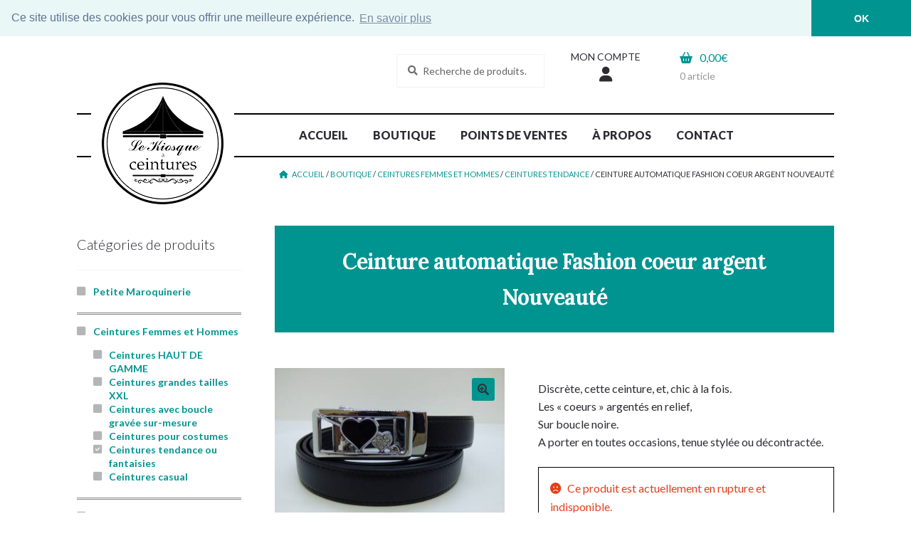

--- FILE ---
content_type: text/html; charset=UTF-8
request_url: https://lekiosqueaceintures.com/boutique/ceinture-automatique-fashion-coeur-argent/
body_size: 21674
content:
<!DOCTYPE html>
<html lang="fr-FR">
<head>

<!-- Notice d'acceptation des cookies sans plugins, plus de choix ici : http://silktide.com/cookieconsent -->



 <!-- Fin de la notice d'acceptation des cookies-->

<meta charset="UTF-8">
<meta name="viewport" content="width=device-width, initial-scale=1, maximum-scale=1.0, user-scalable=no">
<link rel="profile" href="http://gmpg.org/xfn/11">
<link rel="pingback" href="https://lekiosqueaceintures.com/xmlrpc.php">

<!-- Balisage Schema.org -->
<!-- Fin du balisage Schema.org -->

<!-- Google tag GA4 (gtag.js) -->
<script async src="https://www.googletagmanager.com/gtag/js?id=G-5L54XQ7GQJ"></script>
<script>
  window.dataLayer = window.dataLayer || [];
  function gtag(){dataLayer.push(arguments);}
  gtag('js', new Date());

  gtag('config', 'G-5L54XQ7GQJ');
</script>

<meta name='robots' content='index, follow, max-image-preview:large, max-snippet:-1, max-video-preview:-1' />
	<style>img:is([sizes="auto" i], [sizes^="auto," i]) { contain-intrinsic-size: 3000px 1500px }</style>
	
	<!-- This site is optimized with the Yoast SEO plugin v25.4 - https://yoast.com/wordpress/plugins/seo/ -->
	<title>Ceinture automatique Fashion coeur argent | Le kiosque à ceintures</title><link rel="preload" as="style" href="https://fonts.googleapis.com/css?family=Lato%3A300%2C300i%2C400%2C400i%2C700%2C700i%2C900%2C900i%7CLora%3A400%2C400i%2C700%2C700i%7CSource%20Sans%20Pro%3A400%2C300%2C300italic%2C400italic%2C600%2C700%2C900&#038;subset=latin%2Clatin-ext&#038;display=swap" /><link rel="stylesheet" href="https://fonts.googleapis.com/css?family=Lato%3A300%2C300i%2C400%2C400i%2C700%2C700i%2C900%2C900i%7CLora%3A400%2C400i%2C700%2C700i%7CSource%20Sans%20Pro%3A400%2C300%2C300italic%2C400italic%2C600%2C700%2C900&#038;subset=latin%2Clatin-ext&#038;display=swap" media="print" onload="this.media='all'" /><noscript><link rel="stylesheet" href="https://fonts.googleapis.com/css?family=Lato%3A300%2C300i%2C400%2C400i%2C700%2C700i%2C900%2C900i%7CLora%3A400%2C400i%2C700%2C700i%7CSource%20Sans%20Pro%3A400%2C300%2C300italic%2C400italic%2C600%2C700%2C900&#038;subset=latin%2Clatin-ext&#038;display=swap" /></noscript><link rel="stylesheet" href="https://lekiosqueaceintures.com/wp-content/cache/min/1/b0fa16360e8391e3572707c5e74b1403.css" media="all" data-minify="1" />
	<meta name="description" content="Discrète, cette ceinture, et, chic à la fois. Le &quot;coeur&quot; argenté en relief, Sur boucle ajourée. A porter en toutes occasions, tenue stylée ou décontractée." />
	<link rel="canonical" href="https://lekiosqueaceintures.com/boutique/ceinture-automatique-fashion-coeur-argent/" />
	<meta property="og:locale" content="fr_FR" />
	<meta property="og:type" content="article" />
	<meta property="og:title" content="Ceinture automatique Fashion coeur argent | Le kiosque à ceintures" />
	<meta property="og:description" content="Discrète, cette ceinture, et, chic à la fois. Le &quot;coeur&quot; argenté en relief, Sur boucle ajourée. A porter en toutes occasions, tenue stylée ou décontractée." />
	<meta property="og:url" content="https://lekiosqueaceintures.com/boutique/ceinture-automatique-fashion-coeur-argent/" />
	<meta property="og:site_name" content="Le kiosque à ceintures" />
	<meta property="article:publisher" content="https://www.facebook.com/lekiosqueaceintures/" />
	<meta property="article:modified_time" content="2023-10-20T08:30:23+00:00" />
	<meta property="og:image" content="https://lekiosqueaceintures.com/wp-content/uploads/2020/09/P1220198-scaled.jpg" />
	<meta property="og:image:width" content="2560" />
	<meta property="og:image:height" content="1920" />
	<meta property="og:image:type" content="image/jpeg" />
	<meta name="twitter:card" content="summary_large_image" />
	<meta name="twitter:label1" content="Durée de lecture estimée" />
	<meta name="twitter:data1" content="1 minute" />
	<script type="application/ld+json" class="yoast-schema-graph">{"@context":"https://schema.org","@graph":[{"@type":"WebPage","@id":"https://lekiosqueaceintures.com/boutique/ceinture-automatique-fashion-coeur-argent/","url":"https://lekiosqueaceintures.com/boutique/ceinture-automatique-fashion-coeur-argent/","name":"Ceinture automatique Fashion coeur argent | Le kiosque à ceintures","isPartOf":{"@id":"https://lekiosqueaceintures.com/#website"},"primaryImageOfPage":{"@id":"https://lekiosqueaceintures.com/boutique/ceinture-automatique-fashion-coeur-argent/#primaryimage"},"image":{"@id":"https://lekiosqueaceintures.com/boutique/ceinture-automatique-fashion-coeur-argent/#primaryimage"},"thumbnailUrl":"https://lekiosqueaceintures.com/wp-content/uploads/2020/09/P1220198-scaled.jpg","datePublished":"2020-09-30T12:46:46+00:00","dateModified":"2023-10-20T08:30:23+00:00","description":"Discrète, cette ceinture, et, chic à la fois. Le \"coeur\" argenté en relief, Sur boucle ajourée. A porter en toutes occasions, tenue stylée ou décontractée.","breadcrumb":{"@id":"https://lekiosqueaceintures.com/boutique/ceinture-automatique-fashion-coeur-argent/#breadcrumb"},"inLanguage":"fr-FR","potentialAction":[{"@type":"ReadAction","target":["https://lekiosqueaceintures.com/boutique/ceinture-automatique-fashion-coeur-argent/"]}]},{"@type":"ImageObject","inLanguage":"fr-FR","@id":"https://lekiosqueaceintures.com/boutique/ceinture-automatique-fashion-coeur-argent/#primaryimage","url":"https://lekiosqueaceintures.com/wp-content/uploads/2020/09/P1220198-scaled.jpg","contentUrl":"https://lekiosqueaceintures.com/wp-content/uploads/2020/09/P1220198-scaled.jpg","width":2560,"height":1920},{"@type":"BreadcrumbList","@id":"https://lekiosqueaceintures.com/boutique/ceinture-automatique-fashion-coeur-argent/#breadcrumb","itemListElement":[{"@type":"ListItem","position":1,"name":"Accueil","item":"https://lekiosqueaceintures.com/"},{"@type":"ListItem","position":2,"name":"Boutique","item":"https://lekiosqueaceintures.com/boutique/"},{"@type":"ListItem","position":3,"name":"Ceintures Femmes et Hommes","item":"https://lekiosqueaceintures.com/categorie/ceintures-cuir-femmes-hommes/"},{"@type":"ListItem","position":4,"name":"Ceintures tendance","item":"https://lekiosqueaceintures.com/categorie/ceintures-cuir-femmes-hommes/ceintures-tendance/"},{"@type":"ListItem","position":5,"name":"Ceinture automatique Fashion coeur argent Nouveauté"}]},{"@type":"WebSite","@id":"https://lekiosqueaceintures.com/#website","url":"https://lekiosqueaceintures.com/","name":"Le kiosque à ceintures","description":"La ceinture sur-mesure","publisher":{"@id":"https://lekiosqueaceintures.com/#organization"},"potentialAction":[{"@type":"SearchAction","target":{"@type":"EntryPoint","urlTemplate":"https://lekiosqueaceintures.com/?s={search_term_string}"},"query-input":{"@type":"PropertyValueSpecification","valueRequired":true,"valueName":"search_term_string"}}],"inLanguage":"fr-FR"},{"@type":"Organization","@id":"https://lekiosqueaceintures.com/#organization","name":"Le Kiosque à ceinture","url":"https://lekiosqueaceintures.com/","logo":{"@type":"ImageObject","inLanguage":"fr-FR","@id":"https://lekiosqueaceintures.com/#/schema/logo/image/","url":"https://lekiosqueaceintures.com/wp-content/uploads/2017/04/Logo-kiosqueaceintures.png","contentUrl":"https://lekiosqueaceintures.com/wp-content/uploads/2017/04/Logo-kiosqueaceintures.png","width":171,"height":171,"caption":"Le Kiosque à ceinture"},"image":{"@id":"https://lekiosqueaceintures.com/#/schema/logo/image/"},"sameAs":["https://www.facebook.com/lekiosqueaceintures/"]}]}</script>
	<!-- / Yoast SEO plugin. -->


<link rel='dns-prefetch' href='//www.googletagmanager.com' />
<link rel='dns-prefetch' href='//use.fontawesome.com' />
<link rel='dns-prefetch' href='//fonts.googleapis.com' />
<link href='https://fonts.gstatic.com' crossorigin rel='preconnect' />
<link rel="alternate" type="text/calendar" title="Le kiosque à ceintures &raquo; Flux iCal" href="https://lekiosqueaceintures.com/points-vente-ceintures/?ical=1" />

<style id='wp-emoji-styles-inline-css'>

	img.wp-smiley, img.emoji {
		display: inline !important;
		border: none !important;
		box-shadow: none !important;
		height: 1em !important;
		width: 1em !important;
		margin: 0 0.07em !important;
		vertical-align: -0.1em !important;
		background: none !important;
		padding: 0 !important;
	}
</style>

<style id='wp-block-library-theme-inline-css'>
.wp-block-audio :where(figcaption){color:#555;font-size:13px;text-align:center}.is-dark-theme .wp-block-audio :where(figcaption){color:#ffffffa6}.wp-block-audio{margin:0 0 1em}.wp-block-code{border:1px solid #ccc;border-radius:4px;font-family:Menlo,Consolas,monaco,monospace;padding:.8em 1em}.wp-block-embed :where(figcaption){color:#555;font-size:13px;text-align:center}.is-dark-theme .wp-block-embed :where(figcaption){color:#ffffffa6}.wp-block-embed{margin:0 0 1em}.blocks-gallery-caption{color:#555;font-size:13px;text-align:center}.is-dark-theme .blocks-gallery-caption{color:#ffffffa6}:root :where(.wp-block-image figcaption){color:#555;font-size:13px;text-align:center}.is-dark-theme :root :where(.wp-block-image figcaption){color:#ffffffa6}.wp-block-image{margin:0 0 1em}.wp-block-pullquote{border-bottom:4px solid;border-top:4px solid;color:currentColor;margin-bottom:1.75em}.wp-block-pullquote cite,.wp-block-pullquote footer,.wp-block-pullquote__citation{color:currentColor;font-size:.8125em;font-style:normal;text-transform:uppercase}.wp-block-quote{border-left:.25em solid;margin:0 0 1.75em;padding-left:1em}.wp-block-quote cite,.wp-block-quote footer{color:currentColor;font-size:.8125em;font-style:normal;position:relative}.wp-block-quote:where(.has-text-align-right){border-left:none;border-right:.25em solid;padding-left:0;padding-right:1em}.wp-block-quote:where(.has-text-align-center){border:none;padding-left:0}.wp-block-quote.is-large,.wp-block-quote.is-style-large,.wp-block-quote:where(.is-style-plain){border:none}.wp-block-search .wp-block-search__label{font-weight:700}.wp-block-search__button{border:1px solid #ccc;padding:.375em .625em}:where(.wp-block-group.has-background){padding:1.25em 2.375em}.wp-block-separator.has-css-opacity{opacity:.4}.wp-block-separator{border:none;border-bottom:2px solid;margin-left:auto;margin-right:auto}.wp-block-separator.has-alpha-channel-opacity{opacity:1}.wp-block-separator:not(.is-style-wide):not(.is-style-dots){width:100px}.wp-block-separator.has-background:not(.is-style-dots){border-bottom:none;height:1px}.wp-block-separator.has-background:not(.is-style-wide):not(.is-style-dots){height:2px}.wp-block-table{margin:0 0 1em}.wp-block-table td,.wp-block-table th{word-break:normal}.wp-block-table :where(figcaption){color:#555;font-size:13px;text-align:center}.is-dark-theme .wp-block-table :where(figcaption){color:#ffffffa6}.wp-block-video :where(figcaption){color:#555;font-size:13px;text-align:center}.is-dark-theme .wp-block-video :where(figcaption){color:#ffffffa6}.wp-block-video{margin:0 0 1em}:root :where(.wp-block-template-part.has-background){margin-bottom:0;margin-top:0;padding:1.25em 2.375em}
</style>
<style id='classic-theme-styles-inline-css'>
/*! This file is auto-generated */
.wp-block-button__link{color:#fff;background-color:#32373c;border-radius:9999px;box-shadow:none;text-decoration:none;padding:calc(.667em + 2px) calc(1.333em + 2px);font-size:1.125em}.wp-block-file__button{background:#32373c;color:#fff;text-decoration:none}
</style>

<style id='storefront-gutenberg-blocks-inline-css'>

				.wp-block-button__link:not(.has-text-color) {
					color: #333333;
				}

				.wp-block-button__link:not(.has-text-color):hover,
				.wp-block-button__link:not(.has-text-color):focus,
				.wp-block-button__link:not(.has-text-color):active {
					color: #333333;
				}

				.wp-block-button__link:not(.has-background) {
					background-color: #eeeeee;
				}

				.wp-block-button__link:not(.has-background):hover,
				.wp-block-button__link:not(.has-background):focus,
				.wp-block-button__link:not(.has-background):active {
					border-color: #d5d5d5;
					background-color: #d5d5d5;
				}

				.wc-block-grid__products .wc-block-grid__product .wp-block-button__link {
					background-color: #eeeeee;
					border-color: #eeeeee;
					color: #333333;
				}

				.wp-block-quote footer,
				.wp-block-quote cite,
				.wp-block-quote__citation {
					color: #6d6d6d;
				}

				.wp-block-pullquote cite,
				.wp-block-pullquote footer,
				.wp-block-pullquote__citation {
					color: #6d6d6d;
				}

				.wp-block-image figcaption {
					color: #6d6d6d;
				}

				.wp-block-separator.is-style-dots::before {
					color: #333333;
				}

				.wp-block-file a.wp-block-file__button {
					color: #333333;
					background-color: #eeeeee;
					border-color: #eeeeee;
				}

				.wp-block-file a.wp-block-file__button:hover,
				.wp-block-file a.wp-block-file__button:focus,
				.wp-block-file a.wp-block-file__button:active {
					color: #333333;
					background-color: #d5d5d5;
				}

				.wp-block-code,
				.wp-block-preformatted pre {
					color: #6d6d6d;
				}

				.wp-block-table:not( .has-background ):not( .is-style-stripes ) tbody tr:nth-child(2n) td {
					background-color: #fdfdfd;
				}

				.wp-block-cover .wp-block-cover__inner-container h1:not(.has-text-color),
				.wp-block-cover .wp-block-cover__inner-container h2:not(.has-text-color),
				.wp-block-cover .wp-block-cover__inner-container h3:not(.has-text-color),
				.wp-block-cover .wp-block-cover__inner-container h4:not(.has-text-color),
				.wp-block-cover .wp-block-cover__inner-container h5:not(.has-text-color),
				.wp-block-cover .wp-block-cover__inner-container h6:not(.has-text-color) {
					color: #000000;
				}

				.wc-block-components-price-slider__range-input-progress,
				.rtl .wc-block-components-price-slider__range-input-progress {
					--range-color: #7f54b3;
				}

				/* Target only IE11 */
				@media all and (-ms-high-contrast: none), (-ms-high-contrast: active) {
					.wc-block-components-price-slider__range-input-progress {
						background: #7f54b3;
					}
				}

				.wc-block-components-button:not(.is-link) {
					background-color: #333333;
					color: #ffffff;
				}

				.wc-block-components-button:not(.is-link):hover,
				.wc-block-components-button:not(.is-link):focus,
				.wc-block-components-button:not(.is-link):active {
					background-color: #1a1a1a;
					color: #ffffff;
				}

				.wc-block-components-button:not(.is-link):disabled {
					background-color: #333333;
					color: #ffffff;
				}

				.wc-block-cart__submit-container {
					background-color: #ffffff;
				}

				.wc-block-cart__submit-container::before {
					color: rgba(220,220,220,0.5);
				}

				.wc-block-components-order-summary-item__quantity {
					background-color: #ffffff;
					border-color: #6d6d6d;
					box-shadow: 0 0 0 2px #ffffff;
					color: #6d6d6d;
				}
			
</style>
<style id='global-styles-inline-css'>
:root{--wp--preset--aspect-ratio--square: 1;--wp--preset--aspect-ratio--4-3: 4/3;--wp--preset--aspect-ratio--3-4: 3/4;--wp--preset--aspect-ratio--3-2: 3/2;--wp--preset--aspect-ratio--2-3: 2/3;--wp--preset--aspect-ratio--16-9: 16/9;--wp--preset--aspect-ratio--9-16: 9/16;--wp--preset--color--black: #000000;--wp--preset--color--cyan-bluish-gray: #abb8c3;--wp--preset--color--white: #ffffff;--wp--preset--color--pale-pink: #f78da7;--wp--preset--color--vivid-red: #cf2e2e;--wp--preset--color--luminous-vivid-orange: #ff6900;--wp--preset--color--luminous-vivid-amber: #fcb900;--wp--preset--color--light-green-cyan: #7bdcb5;--wp--preset--color--vivid-green-cyan: #00d084;--wp--preset--color--pale-cyan-blue: #8ed1fc;--wp--preset--color--vivid-cyan-blue: #0693e3;--wp--preset--color--vivid-purple: #9b51e0;--wp--preset--gradient--vivid-cyan-blue-to-vivid-purple: linear-gradient(135deg,rgba(6,147,227,1) 0%,rgb(155,81,224) 100%);--wp--preset--gradient--light-green-cyan-to-vivid-green-cyan: linear-gradient(135deg,rgb(122,220,180) 0%,rgb(0,208,130) 100%);--wp--preset--gradient--luminous-vivid-amber-to-luminous-vivid-orange: linear-gradient(135deg,rgba(252,185,0,1) 0%,rgba(255,105,0,1) 100%);--wp--preset--gradient--luminous-vivid-orange-to-vivid-red: linear-gradient(135deg,rgba(255,105,0,1) 0%,rgb(207,46,46) 100%);--wp--preset--gradient--very-light-gray-to-cyan-bluish-gray: linear-gradient(135deg,rgb(238,238,238) 0%,rgb(169,184,195) 100%);--wp--preset--gradient--cool-to-warm-spectrum: linear-gradient(135deg,rgb(74,234,220) 0%,rgb(151,120,209) 20%,rgb(207,42,186) 40%,rgb(238,44,130) 60%,rgb(251,105,98) 80%,rgb(254,248,76) 100%);--wp--preset--gradient--blush-light-purple: linear-gradient(135deg,rgb(255,206,236) 0%,rgb(152,150,240) 100%);--wp--preset--gradient--blush-bordeaux: linear-gradient(135deg,rgb(254,205,165) 0%,rgb(254,45,45) 50%,rgb(107,0,62) 100%);--wp--preset--gradient--luminous-dusk: linear-gradient(135deg,rgb(255,203,112) 0%,rgb(199,81,192) 50%,rgb(65,88,208) 100%);--wp--preset--gradient--pale-ocean: linear-gradient(135deg,rgb(255,245,203) 0%,rgb(182,227,212) 50%,rgb(51,167,181) 100%);--wp--preset--gradient--electric-grass: linear-gradient(135deg,rgb(202,248,128) 0%,rgb(113,206,126) 100%);--wp--preset--gradient--midnight: linear-gradient(135deg,rgb(2,3,129) 0%,rgb(40,116,252) 100%);--wp--preset--font-size--small: 14px;--wp--preset--font-size--medium: 23px;--wp--preset--font-size--large: 26px;--wp--preset--font-size--x-large: 42px;--wp--preset--font-size--normal: 16px;--wp--preset--font-size--huge: 37px;--wp--preset--font-family--lobster: Lobster;--wp--preset--spacing--20: 0.44rem;--wp--preset--spacing--30: 0.67rem;--wp--preset--spacing--40: 1rem;--wp--preset--spacing--50: 1.5rem;--wp--preset--spacing--60: 2.25rem;--wp--preset--spacing--70: 3.38rem;--wp--preset--spacing--80: 5.06rem;--wp--preset--shadow--natural: 6px 6px 9px rgba(0, 0, 0, 0.2);--wp--preset--shadow--deep: 12px 12px 50px rgba(0, 0, 0, 0.4);--wp--preset--shadow--sharp: 6px 6px 0px rgba(0, 0, 0, 0.2);--wp--preset--shadow--outlined: 6px 6px 0px -3px rgba(255, 255, 255, 1), 6px 6px rgba(0, 0, 0, 1);--wp--preset--shadow--crisp: 6px 6px 0px rgba(0, 0, 0, 1);}:root :where(.is-layout-flow) > :first-child{margin-block-start: 0;}:root :where(.is-layout-flow) > :last-child{margin-block-end: 0;}:root :where(.is-layout-flow) > *{margin-block-start: 24px;margin-block-end: 0;}:root :where(.is-layout-constrained) > :first-child{margin-block-start: 0;}:root :where(.is-layout-constrained) > :last-child{margin-block-end: 0;}:root :where(.is-layout-constrained) > *{margin-block-start: 24px;margin-block-end: 0;}:root :where(.is-layout-flex){gap: 24px;}:root :where(.is-layout-grid){gap: 24px;}body .is-layout-flex{display: flex;}.is-layout-flex{flex-wrap: wrap;align-items: center;}.is-layout-flex > :is(*, div){margin: 0;}body .is-layout-grid{display: grid;}.is-layout-grid > :is(*, div){margin: 0;}.has-black-color{color: var(--wp--preset--color--black) !important;}.has-cyan-bluish-gray-color{color: var(--wp--preset--color--cyan-bluish-gray) !important;}.has-white-color{color: var(--wp--preset--color--white) !important;}.has-pale-pink-color{color: var(--wp--preset--color--pale-pink) !important;}.has-vivid-red-color{color: var(--wp--preset--color--vivid-red) !important;}.has-luminous-vivid-orange-color{color: var(--wp--preset--color--luminous-vivid-orange) !important;}.has-luminous-vivid-amber-color{color: var(--wp--preset--color--luminous-vivid-amber) !important;}.has-light-green-cyan-color{color: var(--wp--preset--color--light-green-cyan) !important;}.has-vivid-green-cyan-color{color: var(--wp--preset--color--vivid-green-cyan) !important;}.has-pale-cyan-blue-color{color: var(--wp--preset--color--pale-cyan-blue) !important;}.has-vivid-cyan-blue-color{color: var(--wp--preset--color--vivid-cyan-blue) !important;}.has-vivid-purple-color{color: var(--wp--preset--color--vivid-purple) !important;}.has-black-background-color{background-color: var(--wp--preset--color--black) !important;}.has-cyan-bluish-gray-background-color{background-color: var(--wp--preset--color--cyan-bluish-gray) !important;}.has-white-background-color{background-color: var(--wp--preset--color--white) !important;}.has-pale-pink-background-color{background-color: var(--wp--preset--color--pale-pink) !important;}.has-vivid-red-background-color{background-color: var(--wp--preset--color--vivid-red) !important;}.has-luminous-vivid-orange-background-color{background-color: var(--wp--preset--color--luminous-vivid-orange) !important;}.has-luminous-vivid-amber-background-color{background-color: var(--wp--preset--color--luminous-vivid-amber) !important;}.has-light-green-cyan-background-color{background-color: var(--wp--preset--color--light-green-cyan) !important;}.has-vivid-green-cyan-background-color{background-color: var(--wp--preset--color--vivid-green-cyan) !important;}.has-pale-cyan-blue-background-color{background-color: var(--wp--preset--color--pale-cyan-blue) !important;}.has-vivid-cyan-blue-background-color{background-color: var(--wp--preset--color--vivid-cyan-blue) !important;}.has-vivid-purple-background-color{background-color: var(--wp--preset--color--vivid-purple) !important;}.has-black-border-color{border-color: var(--wp--preset--color--black) !important;}.has-cyan-bluish-gray-border-color{border-color: var(--wp--preset--color--cyan-bluish-gray) !important;}.has-white-border-color{border-color: var(--wp--preset--color--white) !important;}.has-pale-pink-border-color{border-color: var(--wp--preset--color--pale-pink) !important;}.has-vivid-red-border-color{border-color: var(--wp--preset--color--vivid-red) !important;}.has-luminous-vivid-orange-border-color{border-color: var(--wp--preset--color--luminous-vivid-orange) !important;}.has-luminous-vivid-amber-border-color{border-color: var(--wp--preset--color--luminous-vivid-amber) !important;}.has-light-green-cyan-border-color{border-color: var(--wp--preset--color--light-green-cyan) !important;}.has-vivid-green-cyan-border-color{border-color: var(--wp--preset--color--vivid-green-cyan) !important;}.has-pale-cyan-blue-border-color{border-color: var(--wp--preset--color--pale-cyan-blue) !important;}.has-vivid-cyan-blue-border-color{border-color: var(--wp--preset--color--vivid-cyan-blue) !important;}.has-vivid-purple-border-color{border-color: var(--wp--preset--color--vivid-purple) !important;}.has-vivid-cyan-blue-to-vivid-purple-gradient-background{background: var(--wp--preset--gradient--vivid-cyan-blue-to-vivid-purple) !important;}.has-light-green-cyan-to-vivid-green-cyan-gradient-background{background: var(--wp--preset--gradient--light-green-cyan-to-vivid-green-cyan) !important;}.has-luminous-vivid-amber-to-luminous-vivid-orange-gradient-background{background: var(--wp--preset--gradient--luminous-vivid-amber-to-luminous-vivid-orange) !important;}.has-luminous-vivid-orange-to-vivid-red-gradient-background{background: var(--wp--preset--gradient--luminous-vivid-orange-to-vivid-red) !important;}.has-very-light-gray-to-cyan-bluish-gray-gradient-background{background: var(--wp--preset--gradient--very-light-gray-to-cyan-bluish-gray) !important;}.has-cool-to-warm-spectrum-gradient-background{background: var(--wp--preset--gradient--cool-to-warm-spectrum) !important;}.has-blush-light-purple-gradient-background{background: var(--wp--preset--gradient--blush-light-purple) !important;}.has-blush-bordeaux-gradient-background{background: var(--wp--preset--gradient--blush-bordeaux) !important;}.has-luminous-dusk-gradient-background{background: var(--wp--preset--gradient--luminous-dusk) !important;}.has-pale-ocean-gradient-background{background: var(--wp--preset--gradient--pale-ocean) !important;}.has-electric-grass-gradient-background{background: var(--wp--preset--gradient--electric-grass) !important;}.has-midnight-gradient-background{background: var(--wp--preset--gradient--midnight) !important;}.has-small-font-size{font-size: var(--wp--preset--font-size--small) !important;}.has-medium-font-size{font-size: var(--wp--preset--font-size--medium) !important;}.has-large-font-size{font-size: var(--wp--preset--font-size--large) !important;}.has-x-large-font-size{font-size: var(--wp--preset--font-size--x-large) !important;}.has-lobster-font-family{font-family: var(--wp--preset--font-family--lobster) !important;}
:root :where(.wp-block-pullquote){font-size: 1.5em;line-height: 1.6;}
</style>


<style id='woocommerce-inline-inline-css'>
.woocommerce form .form-row .required { visibility: visible; }
</style>


<style id='storefront-style-inline-css'>

			.main-navigation ul li a,
			.site-title a,
			ul.menu li a,
			.site-branding h1 a,
			button.menu-toggle,
			button.menu-toggle:hover,
			.handheld-navigation .dropdown-toggle {
				color: #333333;
			}

			button.menu-toggle,
			button.menu-toggle:hover {
				border-color: #333333;
			}

			.main-navigation ul li a:hover,
			.main-navigation ul li:hover > a,
			.site-title a:hover,
			.site-header ul.menu li.current-menu-item > a {
				color: #747474;
			}

			table:not( .has-background ) th {
				background-color: #f8f8f8;
			}

			table:not( .has-background ) tbody td {
				background-color: #fdfdfd;
			}

			table:not( .has-background ) tbody tr:nth-child(2n) td,
			fieldset,
			fieldset legend {
				background-color: #fbfbfb;
			}

			.site-header,
			.secondary-navigation ul ul,
			.main-navigation ul.menu > li.menu-item-has-children:after,
			.secondary-navigation ul.menu ul,
			.storefront-handheld-footer-bar,
			.storefront-handheld-footer-bar ul li > a,
			.storefront-handheld-footer-bar ul li.search .site-search,
			button.menu-toggle,
			button.menu-toggle:hover {
				background-color: #ffffff;
			}

			p.site-description,
			.site-header,
			.storefront-handheld-footer-bar {
				color: #404040;
			}

			button.menu-toggle:after,
			button.menu-toggle:before,
			button.menu-toggle span:before {
				background-color: #333333;
			}

			h1, h2, h3, h4, h5, h6, .wc-block-grid__product-title {
				color: #333333;
			}

			.widget h1 {
				border-bottom-color: #333333;
			}

			body,
			.secondary-navigation a {
				color: #6d6d6d;
			}

			.widget-area .widget a,
			.hentry .entry-header .posted-on a,
			.hentry .entry-header .post-author a,
			.hentry .entry-header .post-comments a,
			.hentry .entry-header .byline a {
				color: #727272;
			}

			a {
				color: #7f54b3;
			}

			a:focus,
			button:focus,
			.button.alt:focus,
			input:focus,
			textarea:focus,
			input[type="button"]:focus,
			input[type="reset"]:focus,
			input[type="submit"]:focus,
			input[type="email"]:focus,
			input[type="tel"]:focus,
			input[type="url"]:focus,
			input[type="password"]:focus,
			input[type="search"]:focus {
				outline-color: #7f54b3;
			}

			button, input[type="button"], input[type="reset"], input[type="submit"], .button, .widget a.button {
				background-color: #eeeeee;
				border-color: #eeeeee;
				color: #333333;
			}

			button:hover, input[type="button"]:hover, input[type="reset"]:hover, input[type="submit"]:hover, .button:hover, .widget a.button:hover {
				background-color: #d5d5d5;
				border-color: #d5d5d5;
				color: #333333;
			}

			button.alt, input[type="button"].alt, input[type="reset"].alt, input[type="submit"].alt, .button.alt, .widget-area .widget a.button.alt {
				background-color: #333333;
				border-color: #333333;
				color: #ffffff;
			}

			button.alt:hover, input[type="button"].alt:hover, input[type="reset"].alt:hover, input[type="submit"].alt:hover, .button.alt:hover, .widget-area .widget a.button.alt:hover {
				background-color: #1a1a1a;
				border-color: #1a1a1a;
				color: #ffffff;
			}

			.pagination .page-numbers li .page-numbers.current {
				background-color: #e6e6e6;
				color: #636363;
			}

			#comments .comment-list .comment-content .comment-text {
				background-color: #f8f8f8;
			}

			.site-footer {
				background-color: #f0f0f0;
				color: #6d6d6d;
			}

			.site-footer a:not(.button):not(.components-button) {
				color: #333333;
			}

			.site-footer .storefront-handheld-footer-bar a:not(.button):not(.components-button) {
				color: #333333;
			}

			.site-footer h1, .site-footer h2, .site-footer h3, .site-footer h4, .site-footer h5, .site-footer h6, .site-footer .widget .widget-title, .site-footer .widget .widgettitle {
				color: #333333;
			}

			.page-template-template-homepage.has-post-thumbnail .type-page.has-post-thumbnail .entry-title {
				color: #000000;
			}

			.page-template-template-homepage.has-post-thumbnail .type-page.has-post-thumbnail .entry-content {
				color: #000000;
			}

			@media screen and ( min-width: 768px ) {
				.secondary-navigation ul.menu a:hover {
					color: #595959;
				}

				.secondary-navigation ul.menu a {
					color: #404040;
				}

				.main-navigation ul.menu ul.sub-menu,
				.main-navigation ul.nav-menu ul.children {
					background-color: #f0f0f0;
				}

				.site-header {
					border-bottom-color: #f0f0f0;
				}
			}
</style>
<link rel='stylesheet' id='lekiosqueaceintures-stylesheet-css' href='https://lekiosqueaceintures.com/wp-content/themes/lekiosqueaceintures/includes/style.css?416274021&#038;ver=6.8.3' media='all' />











<style id='storefront-woocommerce-style-inline-css'>
@font-face {
				font-family: star;
				src: url(https://lekiosqueaceintures.com/wp-content/plugins/woocommerce/assets/fonts/star.eot);
				src:
					url(https://lekiosqueaceintures.com/wp-content/plugins/woocommerce/assets/fonts/star.eot?#iefix) format("embedded-opentype"),
					url(https://lekiosqueaceintures.com/wp-content/plugins/woocommerce/assets/fonts/star.woff) format("woff"),
					url(https://lekiosqueaceintures.com/wp-content/plugins/woocommerce/assets/fonts/star.ttf) format("truetype"),
					url(https://lekiosqueaceintures.com/wp-content/plugins/woocommerce/assets/fonts/star.svg#star) format("svg");
				font-weight: 400;
				font-style: normal;
			}
			@font-face {
				font-family: WooCommerce;
				src: url(https://lekiosqueaceintures.com/wp-content/plugins/woocommerce/assets/fonts/WooCommerce.eot);
				src:
					url(https://lekiosqueaceintures.com/wp-content/plugins/woocommerce/assets/fonts/WooCommerce.eot?#iefix) format("embedded-opentype"),
					url(https://lekiosqueaceintures.com/wp-content/plugins/woocommerce/assets/fonts/WooCommerce.woff) format("woff"),
					url(https://lekiosqueaceintures.com/wp-content/plugins/woocommerce/assets/fonts/WooCommerce.ttf) format("truetype"),
					url(https://lekiosqueaceintures.com/wp-content/plugins/woocommerce/assets/fonts/WooCommerce.svg#WooCommerce) format("svg");
				font-weight: 400;
				font-style: normal;
			}

			a.cart-contents,
			.site-header-cart .widget_shopping_cart a {
				color: #333333;
			}

			a.cart-contents:hover,
			.site-header-cart .widget_shopping_cart a:hover,
			.site-header-cart:hover > li > a {
				color: #747474;
			}

			table.cart td.product-remove,
			table.cart td.actions {
				border-top-color: #ffffff;
			}

			.storefront-handheld-footer-bar ul li.cart .count {
				background-color: #333333;
				color: #ffffff;
				border-color: #ffffff;
			}

			.woocommerce-tabs ul.tabs li.active a,
			ul.products li.product .price,
			.onsale,
			.wc-block-grid__product-onsale,
			.widget_search form:before,
			.widget_product_search form:before {
				color: #6d6d6d;
			}

			.woocommerce-breadcrumb a,
			a.woocommerce-review-link,
			.product_meta a {
				color: #727272;
			}

			.wc-block-grid__product-onsale,
			.onsale {
				border-color: #6d6d6d;
			}

			.star-rating span:before,
			.quantity .plus, .quantity .minus,
			p.stars a:hover:after,
			p.stars a:after,
			.star-rating span:before,
			#payment .payment_methods li input[type=radio]:first-child:checked+label:before {
				color: #7f54b3;
			}

			.widget_price_filter .ui-slider .ui-slider-range,
			.widget_price_filter .ui-slider .ui-slider-handle {
				background-color: #7f54b3;
			}

			.order_details {
				background-color: #f8f8f8;
			}

			.order_details > li {
				border-bottom: 1px dotted #e3e3e3;
			}

			.order_details:before,
			.order_details:after {
				background: -webkit-linear-gradient(transparent 0,transparent 0),-webkit-linear-gradient(135deg,#f8f8f8 33.33%,transparent 33.33%),-webkit-linear-gradient(45deg,#f8f8f8 33.33%,transparent 33.33%)
			}

			#order_review {
				background-color: #ffffff;
			}

			#payment .payment_methods > li .payment_box,
			#payment .place-order {
				background-color: #fafafa;
			}

			#payment .payment_methods > li:not(.woocommerce-notice) {
				background-color: #f5f5f5;
			}

			#payment .payment_methods > li:not(.woocommerce-notice):hover {
				background-color: #f0f0f0;
			}

			.woocommerce-pagination .page-numbers li .page-numbers.current {
				background-color: #e6e6e6;
				color: #636363;
			}

			.wc-block-grid__product-onsale,
			.onsale,
			.woocommerce-pagination .page-numbers li .page-numbers:not(.current) {
				color: #6d6d6d;
			}

			p.stars a:before,
			p.stars a:hover~a:before,
			p.stars.selected a.active~a:before {
				color: #6d6d6d;
			}

			p.stars.selected a.active:before,
			p.stars:hover a:before,
			p.stars.selected a:not(.active):before,
			p.stars.selected a.active:before {
				color: #7f54b3;
			}

			.single-product div.product .woocommerce-product-gallery .woocommerce-product-gallery__trigger {
				background-color: #eeeeee;
				color: #333333;
			}

			.single-product div.product .woocommerce-product-gallery .woocommerce-product-gallery__trigger:hover {
				background-color: #d5d5d5;
				border-color: #d5d5d5;
				color: #333333;
			}

			.button.added_to_cart:focus,
			.button.wc-forward:focus {
				outline-color: #7f54b3;
			}

			.added_to_cart,
			.site-header-cart .widget_shopping_cart a.button,
			.wc-block-grid__products .wc-block-grid__product .wp-block-button__link {
				background-color: #eeeeee;
				border-color: #eeeeee;
				color: #333333;
			}

			.added_to_cart:hover,
			.site-header-cart .widget_shopping_cart a.button:hover,
			.wc-block-grid__products .wc-block-grid__product .wp-block-button__link:hover {
				background-color: #d5d5d5;
				border-color: #d5d5d5;
				color: #333333;
			}

			.added_to_cart.alt, .added_to_cart, .widget a.button.checkout {
				background-color: #333333;
				border-color: #333333;
				color: #ffffff;
			}

			.added_to_cart.alt:hover, .added_to_cart:hover, .widget a.button.checkout:hover {
				background-color: #1a1a1a;
				border-color: #1a1a1a;
				color: #ffffff;
			}

			.button.loading {
				color: #eeeeee;
			}

			.button.loading:hover {
				background-color: #eeeeee;
			}

			.button.loading:after {
				color: #333333;
			}

			@media screen and ( min-width: 768px ) {
				.site-header-cart .widget_shopping_cart,
				.site-header .product_list_widget li .quantity {
					color: #404040;
				}

				.site-header-cart .widget_shopping_cart .buttons,
				.site-header-cart .widget_shopping_cart .total {
					background-color: #f5f5f5;
				}

				.site-header-cart .widget_shopping_cart {
					background-color: #f0f0f0;
				}
			}
				.storefront-product-pagination a {
					color: #6d6d6d;
					background-color: #ffffff;
				}
				.storefront-sticky-add-to-cart {
					color: #6d6d6d;
					background-color: #ffffff;
				}

				.storefront-sticky-add-to-cart a:not(.button) {
					color: #333333;
				}
</style>



<script id="woocommerce-google-analytics-integration-gtag-js-after">
/* Google Analytics for WooCommerce (gtag.js) */
					window.dataLayer = window.dataLayer || [];
					function gtag(){dataLayer.push(arguments);}
					// Set up default consent state.
					for ( const mode of [{"analytics_storage":"denied","ad_storage":"denied","ad_user_data":"denied","ad_personalization":"denied","region":["AT","BE","BG","HR","CY","CZ","DK","EE","FI","FR","DE","GR","HU","IS","IE","IT","LV","LI","LT","LU","MT","NL","NO","PL","PT","RO","SK","SI","ES","SE","GB","CH"]}] || [] ) {
						gtag( "consent", "default", { "wait_for_update": 500, ...mode } );
					}
					gtag("js", new Date());
					gtag("set", "developer_id.dOGY3NW", true);
					gtag("config", "G-5L54XQ7GQJ", {"track_404":true,"allow_google_signals":false,"logged_in":false,"linker":{"domains":[],"allow_incoming":false},"custom_map":{"dimension1":"logged_in"}});
</script>
<script src="https://lekiosqueaceintures.com/wp-includes/js/jquery/jquery.min.js?ver=3.7.1" id="jquery-core-js"></script>


<script id="wc-add-to-cart-js-extra">
var wc_add_to_cart_params = {"ajax_url":"\/wp-admin\/admin-ajax.php","wc_ajax_url":"\/?wc-ajax=%%endpoint%%","i18n_view_cart":"Voir le panier","cart_url":"https:\/\/lekiosqueaceintures.com\/panier\/","is_cart":"","cart_redirect_after_add":"no"};
</script>





<script id="wc-single-product-js-extra">
var wc_single_product_params = {"i18n_required_rating_text":"Veuillez s\u00e9lectionner une note","i18n_rating_options":["1\u00a0\u00e9toile sur 5","2\u00a0\u00e9toiles sur 5","3\u00a0\u00e9toiles sur 5","4\u00a0\u00e9toiles sur 5","5\u00a0\u00e9toiles sur 5"],"i18n_product_gallery_trigger_text":"Voir la galerie d\u2019images en plein \u00e9cran","review_rating_required":"yes","flexslider":{"rtl":false,"animation":"slide","smoothHeight":true,"directionNav":false,"controlNav":"thumbnails","slideshow":false,"animationSpeed":500,"animationLoop":false,"allowOneSlide":false},"zoom_enabled":"1","zoom_options":[],"photoswipe_enabled":"1","photoswipe_options":{"shareEl":false,"closeOnScroll":false,"history":false,"hideAnimationDuration":0,"showAnimationDuration":0},"flexslider_enabled":"1"};
</script>


<script id="woocommerce-js-extra">
var woocommerce_params = {"ajax_url":"\/wp-admin\/admin-ajax.php","wc_ajax_url":"\/?wc-ajax=%%endpoint%%","i18n_password_show":"Afficher le mot de passe","i18n_password_hide":"Masquer le mot de passe"};
</script>

<script id="wc-cart-fragments-js-extra">
var wc_cart_fragments_params = {"ajax_url":"\/wp-admin\/admin-ajax.php","wc_ajax_url":"\/?wc-ajax=%%endpoint%%","cart_hash_key":"wc_cart_hash_ee0c4c73905a1686c3e6ad8471e19fb9","fragment_name":"wc_fragments_ee0c4c73905a1686c3e6ad8471e19fb9","request_timeout":"5000"};
</script>

<script id="sib-front-js-js-extra">
var sibErrMsg = {"invalidMail":"Veuillez entrer une adresse e-mail valide.","requiredField":"Veuillez compl\u00e9ter les champs obligatoires.","invalidDateFormat":"Veuillez entrer une date valide.","invalidSMSFormat":"Veuillez entrer une num\u00e9ro de t\u00e9l\u00e9phone valide."};
var ajax_sib_front_object = {"ajax_url":"https:\/\/lekiosqueaceintures.com\/wp-admin\/admin-ajax.php","ajax_nonce":"21a04ee1ab","flag_url":"https:\/\/lekiosqueaceintures.com\/wp-content\/plugins\/mailin\/img\/flags\/"};
</script>

<link rel="https://api.w.org/" href="https://lekiosqueaceintures.com/wp-json/" /><link rel="alternate" title="JSON" type="application/json" href="https://lekiosqueaceintures.com/wp-json/wp/v2/product/3359" /><link rel="EditURI" type="application/rsd+xml" title="RSD" href="https://lekiosqueaceintures.com/xmlrpc.php?rsd" />
<meta name="generator" content="WordPress 6.8.3" />
<meta name="generator" content="WooCommerce 9.9.6" />
<link rel='shortlink' href='https://lekiosqueaceintures.com/?p=3359' />
<link rel="alternate" title="oEmbed (JSON)" type="application/json+oembed" href="https://lekiosqueaceintures.com/wp-json/oembed/1.0/embed?url=https%3A%2F%2Flekiosqueaceintures.com%2Fboutique%2Fceinture-automatique-fashion-coeur-argent%2F" />
<link rel="alternate" title="oEmbed (XML)" type="text/xml+oembed" href="https://lekiosqueaceintures.com/wp-json/oembed/1.0/embed?url=https%3A%2F%2Flekiosqueaceintures.com%2Fboutique%2Fceinture-automatique-fashion-coeur-argent%2F&#038;format=xml" />
<meta name="tec-api-version" content="v1"><meta name="tec-api-origin" content="https://lekiosqueaceintures.com"><link rel="alternate" href="https://lekiosqueaceintures.com/wp-json/tribe/events/v1/" />	<noscript><style>.woocommerce-product-gallery{ opacity: 1 !important; }</style></noscript>
	<link rel="icon" href="https://lekiosqueaceintures.com/wp-content/uploads/2017/04/Logo-kiosqueaceintures-100x100.png" sizes="32x32" />
<link rel="icon" href="https://lekiosqueaceintures.com/wp-content/uploads/2017/04/Logo-kiosqueaceintures.png" sizes="192x192" />
<link rel="apple-touch-icon" href="https://lekiosqueaceintures.com/wp-content/uploads/2017/04/Logo-kiosqueaceintures.png" />
<meta name="msapplication-TileImage" content="https://lekiosqueaceintures.com/wp-content/uploads/2017/04/Logo-kiosqueaceintures.png" />
		<style id="wp-custom-css">
			/* Reglage pour banniere fete mere*/
.is-banniere-slogan-center {
	padding-top: 25px !important;}
/*.is-calltoaction .button {display:none;}*/
/*Fin banniere fete mere*/

/* Reglage pour bloc Produits nouveaux*/
div>.woocommerce.columns-4{
	border: 2px solid #ecb566;
  padding: 10px;	
}
/* Fin bloc Produits nouveaux*/  

/*Bloc Accueil */
@media screen and (min-width: 601px) {
.titre1 {font-size: 2vw !important;}
.titre2 {font-size: 3vw !important;}
}
@media screen and (max-width: 600px) {
.titre1 {font-size: 6vw !important;}
.titre2 {font-size: 8vw !important;}
}


.storefront-product-section h2.section-title{color: #009491 !important;}
/*Fin Bloc Accueil*/

title{color: #009491 !important;}
/*Fin Bloc Accueil*/
/* @patch 26/01/2023 */
.storefront-breadcrumb{
	display: none;
}
#breadcrumbs > span > span:not(:first-of-type) > a:before{
	display: none;
}
.storefront-product-pagination{
	display: none;
}
.storefront-sticky-add-to-cart{
	display: none;
}
.storefront-primary-navigation{
	margin-top: 0;
}
.woocommerce-breadcrumb {
  padding: 1.41575em 99em 1.41575em;
  margin-left: -99em;
  margin-right: -99em;
}
.site-header-cart .woocommerce.widget_shopping_cart{
	background-color: #d2d2d2;
}
.storefront-secondary-navigation.woocommerce-active .site-header .secondary-navigation{
	float: right;
	width: auto;
}
#site-header-cart .cart-contents span.woocommerce-Price-currencySymbol{
	display: inline-block;
}		</style>
			<!-- Fonts Plugin CSS - https://fontsplugin.com/ -->
	<style>
		/* Cached: January 18, 2026 at 9:09pm */
/* cyrillic-ext */
@font-face {
  font-family: 'Lobster';
  font-style: normal;
  font-weight: 400;
  font-display: swap;
  src: url(https://fonts.gstatic.com/s/lobster/v32/neILzCirqoswsqX9zo-mM5Ez.woff2) format('woff2');
  unicode-range: U+0460-052F, U+1C80-1C8A, U+20B4, U+2DE0-2DFF, U+A640-A69F, U+FE2E-FE2F;
}
/* cyrillic */
@font-face {
  font-family: 'Lobster';
  font-style: normal;
  font-weight: 400;
  font-display: swap;
  src: url(https://fonts.gstatic.com/s/lobster/v32/neILzCirqoswsqX9zoamM5Ez.woff2) format('woff2');
  unicode-range: U+0301, U+0400-045F, U+0490-0491, U+04B0-04B1, U+2116;
}
/* vietnamese */
@font-face {
  font-family: 'Lobster';
  font-style: normal;
  font-weight: 400;
  font-display: swap;
  src: url(https://fonts.gstatic.com/s/lobster/v32/neILzCirqoswsqX9zo2mM5Ez.woff2) format('woff2');
  unicode-range: U+0102-0103, U+0110-0111, U+0128-0129, U+0168-0169, U+01A0-01A1, U+01AF-01B0, U+0300-0301, U+0303-0304, U+0308-0309, U+0323, U+0329, U+1EA0-1EF9, U+20AB;
}
/* latin-ext */
@font-face {
  font-family: 'Lobster';
  font-style: normal;
  font-weight: 400;
  font-display: swap;
  src: url(https://fonts.gstatic.com/s/lobster/v32/neILzCirqoswsqX9zoymM5Ez.woff2) format('woff2');
  unicode-range: U+0100-02BA, U+02BD-02C5, U+02C7-02CC, U+02CE-02D7, U+02DD-02FF, U+0304, U+0308, U+0329, U+1D00-1DBF, U+1E00-1E9F, U+1EF2-1EFF, U+2020, U+20A0-20AB, U+20AD-20C0, U+2113, U+2C60-2C7F, U+A720-A7FF;
}
/* latin */
@font-face {
  font-family: 'Lobster';
  font-style: normal;
  font-weight: 400;
  font-display: swap;
  src: url(https://fonts.gstatic.com/s/lobster/v32/neILzCirqoswsqX9zoKmMw.woff2) format('woff2');
  unicode-range: U+0000-00FF, U+0131, U+0152-0153, U+02BB-02BC, U+02C6, U+02DA, U+02DC, U+0304, U+0308, U+0329, U+2000-206F, U+20AC, U+2122, U+2191, U+2193, U+2212, U+2215, U+FEFF, U+FFFD;
}

.entry-content h6, .post-content h6, .page-content h6, #content h6, .type-post h6, .type-page h6, .elementor h6 {
font-family: "Lobster";
 }
	</style>
	<!-- Fonts Plugin CSS -->
	<noscript><style id="rocket-lazyload-nojs-css">.rll-youtube-player, [data-lazy-src]{display:none !important;}</style></noscript></head>

<body class="wp-singular product-template-default single single-product postid-3359 wp-custom-logo wp-embed-responsive wp-theme-storefront wp-child-theme-lekiosqueaceintures theme-storefront woocommerce woocommerce-page woocommerce-no-js tribe-no-js wp-featherlight-captions storefront-secondary-navigation storefront-align-wide left-sidebar woocommerce-active">
<div id="page" class="hfeed site">
	
	<header id="masthead" class="site-header" role="banner" style="">
		<div class="col-full">

			<div class="col-full">		<a class="skip-link screen-reader-text" href="#site-navigation">Aller à la navigation</a>
		<a class="skip-link screen-reader-text" href="#content">Aller au contenu</a>
				<ul id="site-header-cart" class="site-header-cart menu">
			<li class="">
							<a class="cart-contents" href="https://lekiosqueaceintures.com/panier/" title="Afficher votre panier">
								<span class="woocommerce-Price-amount amount">0,00<span class="woocommerce-Price-currencySymbol">&euro;</span></span> <span class="count">0 article</span>
			</a>
					</li>
			<li>
				<div class="widget woocommerce widget_shopping_cart"><div class="widget_shopping_cart_content"></div></div>			</li>
		</ul>
						<nav class="secondary-navigation" role="navigation" aria-label="Navigation secondaire">
				<div class="menu-top-menu-container"><ul id="menu-top-menu" class="menu"><li id="menu-item-19" class="menu-item menu-item-type-post_type menu-item-object-page menu-item-19"><a href="https://lekiosqueaceintures.com/mon-compte/">Mon compte</a></li>
</ul></div>			</nav><!-- #site-navigation -->
						<div class="site-search">
				<div class="widget woocommerce widget_product_search"><form role="search" method="get" class="woocommerce-product-search" action="https://lekiosqueaceintures.com/">
	<label class="screen-reader-text" for="woocommerce-product-search-field-0">Recherche pour :</label>
	<input type="search" id="woocommerce-product-search-field-0" class="search-field" placeholder="Recherche de produits…" value="" name="s" />
	<button type="submit" value="Recherche" class="">Recherche</button>
	<input type="hidden" name="post_type" value="product" />
</form>
</div>			</div>
			</div><div class="storefront-primary-navigation"><div class="col-full">		<div class="site-branding">
			<div class="is-logo"><a href="https://lekiosqueaceintures.com/" class="custom-logo-link" rel="home"><img width="171" height="171" src="data:image/svg+xml,%3Csvg%20xmlns='http://www.w3.org/2000/svg'%20viewBox='0%200%20171%20171'%3E%3C/svg%3E" class="custom-logo" alt="Logo Le kiosque à ceintures" decoding="async" data-lazy-srcset="https://lekiosqueaceintures.com/wp-content/uploads/2017/04/Logo-kiosqueaceintures.png 171w, https://lekiosqueaceintures.com/wp-content/uploads/2017/04/Logo-kiosqueaceintures-100x100.png 100w, https://lekiosqueaceintures.com/wp-content/uploads/2017/04/Logo-kiosqueaceintures-150x150.png 150w" data-lazy-sizes="(max-width: 171px) 100vw, 171px" data-lazy-src="https://lekiosqueaceintures.com/wp-content/uploads/2017/04/Logo-kiosqueaceintures.png" /><noscript><img width="171" height="171" src="https://lekiosqueaceintures.com/wp-content/uploads/2017/04/Logo-kiosqueaceintures.png" class="custom-logo" alt="Logo Le kiosque à ceintures" decoding="async" srcset="https://lekiosqueaceintures.com/wp-content/uploads/2017/04/Logo-kiosqueaceintures.png 171w, https://lekiosqueaceintures.com/wp-content/uploads/2017/04/Logo-kiosqueaceintures-100x100.png 100w, https://lekiosqueaceintures.com/wp-content/uploads/2017/04/Logo-kiosqueaceintures-150x150.png 150w" sizes="(max-width: 171px) 100vw, 171px" /></noscript></a></div><div class="is-site-info"></div>		</div>
				<nav id="site-navigation" class="main-navigation" role="navigation" aria-label="Navigation principale">
		<button id="site-navigation-menu-toggle" class="menu-toggle" aria-controls="site-navigation" aria-expanded="false"><span>Menu</span></button>
			<div class="primary-navigation"><ul id="menu-menu-principal" class="menu"><li id="menu-item-17" class="menu-item menu-item-type-post_type menu-item-object-page menu-item-home menu-item-17"><a href="https://lekiosqueaceintures.com/">Accueil</a></li>
<li id="menu-item-18" class="menu-item menu-item-type-post_type menu-item-object-page current_page_parent menu-item-18"><a href="https://lekiosqueaceintures.com/boutique/">Boutique</a></li>
<li id="menu-item-46" class="menu-item menu-item-type-custom menu-item-object-custom menu-item-46"><a href="https://lekiosqueaceintures.com/points-vente-ceintures">Points de ventes</a></li>
<li id="menu-item-60" class="menu-item menu-item-type-post_type menu-item-object-page menu-item-60"><a href="https://lekiosqueaceintures.com/a-propos/">À propos</a></li>
<li id="menu-item-59" class="menu-item menu-item-type-post_type menu-item-object-page menu-item-59"><a href="https://lekiosqueaceintures.com/contact/">Contact</a></li>
</ul></div><div class="handheld-navigation"><ul id="menu-menu-mobile" class="menu"><li id="menu-item-50" class="menu-item menu-item-type-post_type menu-item-object-page menu-item-home menu-item-50"><a href="https://lekiosqueaceintures.com/">Accueil</a></li>
<li id="menu-item-51" class="menu-item menu-item-type-post_type menu-item-object-page current_page_parent menu-item-51"><a href="https://lekiosqueaceintures.com/boutique/">Boutique</a></li>
<li id="menu-item-52" class="menu-item menu-item-type-custom menu-item-object-custom menu-item-52"><a href="https://lekiosqueaceintures.com/points-vente-ceintures">Points de vente</a></li>
<li id="menu-item-58" class="menu-item menu-item-type-post_type menu-item-object-page menu-item-58"><a href="https://lekiosqueaceintures.com/a-propos/">À propos</a></li>
<li id="menu-item-57" class="menu-item menu-item-type-post_type menu-item-object-page menu-item-57"><a href="https://lekiosqueaceintures.com/contact/">Contact</a></li>
</ul></div>		</nav><!-- #site-navigation -->
		</div></div>
		</div>
	</header><!-- #masthead -->

	<div class="storefront-breadcrumb"><div class="col-full"><nav class="woocommerce-breadcrumb" aria-label="breadcrumbs"><a href="https://lekiosqueaceintures.com">Accueil</a><span class="breadcrumb-separator"> / </span><a href="https://lekiosqueaceintures.com/boutique/">Ceinture automatique : la boutique en ligne</a><span class="breadcrumb-separator"> / </span><a href="https://lekiosqueaceintures.com/categorie/ceintures-cuir-femmes-hommes/">Ceintures Femmes et Hommes</a><span class="breadcrumb-separator"> / </span><a href="https://lekiosqueaceintures.com/categorie/ceintures-cuir-femmes-hommes/ceintures-tendance/">Ceintures tendance ou fantaisies</a><span class="breadcrumb-separator"> / </span>Ceinture automatique Fashion coeur argent Nouveauté</nav></div></div>
	<div id="content" class="site-content" tabindex="-1">
		<div class="col-full">

		<div class="woocommerce"></div>
                    <nav class="woocommerce-breadcrumb">
            <p id="breadcrumbs"><span><span><a href="https://lekiosqueaceintures.com/">Accueil</a></span> / <span><a href="https://lekiosqueaceintures.com/boutique/">Boutique</a></span> / <span><a href="https://lekiosqueaceintures.com/categorie/ceintures-cuir-femmes-hommes/">Ceintures Femmes et Hommes</a></span> / <span><a href="https://lekiosqueaceintures.com/categorie/ceintures-cuir-femmes-hommes/ceintures-tendance/">Ceintures tendance</a></span> / <span class="breadcrumb_last" aria-current="page">Ceinture automatique Fashion coeur argent Nouveauté</span></span></p>
                        </nav>
        
			<div id="primary" class="content-area">
			<main id="main" class="site-main" role="main">
		
					
			<div class="woocommerce-notices-wrapper"></div><h1 class="product_title entry-title">Ceinture automatique Fashion coeur argent<br> Nouveauté</h1><div id="product-3359" class="product type-product post-3359 status-publish first outofstock product_cat-ceintures-tendance has-post-thumbnail taxable shipping-taxable product-type-variable has-default-attributes">

	<div class="woocommerce-product-gallery woocommerce-product-gallery--with-images woocommerce-product-gallery--columns-4 images" data-columns="4" style="opacity: 0; transition: opacity .25s ease-in-out;">
	<div class="woocommerce-product-gallery__wrapper">
		<div data-thumb="https://lekiosqueaceintures.com/wp-content/uploads/2020/09/P1220198-100x100.jpg" data-thumb-alt="Ceinture automatique Fashion coeur argent&lt;br&gt; Nouveauté" data-thumb-srcset="https://lekiosqueaceintures.com/wp-content/uploads/2020/09/P1220198-100x100.jpg 100w, https://lekiosqueaceintures.com/wp-content/uploads/2020/09/P1220198-150x150.jpg 150w"  data-thumb-sizes="(max-width: 100px) 100vw, 100px" class="woocommerce-product-gallery__image"><a href="https://lekiosqueaceintures.com/wp-content/uploads/2020/09/P1220198-scaled.jpg"><img width="416" height="312" src="https://lekiosqueaceintures.com/wp-content/uploads/2020/09/P1220198-416x312.jpg" class="wp-post-image" alt="Ceinture automatique Fashion coeur argent&lt;br&gt; Nouveauté" data-caption="" data-src="https://lekiosqueaceintures.com/wp-content/uploads/2020/09/P1220198-scaled.jpg" data-large_image="https://lekiosqueaceintures.com/wp-content/uploads/2020/09/P1220198-scaled.jpg" data-large_image_width="2560" data-large_image_height="1920" decoding="async" fetchpriority="high" srcset="https://lekiosqueaceintures.com/wp-content/uploads/2020/09/P1220198-416x312.jpg 416w, https://lekiosqueaceintures.com/wp-content/uploads/2020/09/P1220198-300x225.jpg 300w, https://lekiosqueaceintures.com/wp-content/uploads/2020/09/P1220198-1024x768.jpg 1024w, https://lekiosqueaceintures.com/wp-content/uploads/2020/09/P1220198-768x576.jpg 768w, https://lekiosqueaceintures.com/wp-content/uploads/2020/09/P1220198-1536x1152.jpg 1536w, https://lekiosqueaceintures.com/wp-content/uploads/2020/09/P1220198-2048x1536.jpg 2048w" sizes="(max-width: 416px) 100vw, 416px" /></a></div><div data-thumb="https://lekiosqueaceintures.com/wp-content/uploads/2020/09/P1220197-100x100.jpg" data-thumb-alt="Ceinture automatique Fashion coeur argent&lt;br&gt; Nouveauté – Image 2" data-thumb-srcset="https://lekiosqueaceintures.com/wp-content/uploads/2020/09/P1220197-100x100.jpg 100w, https://lekiosqueaceintures.com/wp-content/uploads/2020/09/P1220197-150x150.jpg 150w"  data-thumb-sizes="(max-width: 100px) 100vw, 100px" class="woocommerce-product-gallery__image"><a href="https://lekiosqueaceintures.com/wp-content/uploads/2020/09/P1220197-scaled.jpg"><img width="416" height="555" src="https://lekiosqueaceintures.com/wp-content/uploads/2020/09/P1220197-416x555.jpg" class="" alt="Ceinture automatique Fashion coeur argent&lt;br&gt; Nouveauté – Image 2" data-caption="" data-src="https://lekiosqueaceintures.com/wp-content/uploads/2020/09/P1220197-scaled.jpg" data-large_image="https://lekiosqueaceintures.com/wp-content/uploads/2020/09/P1220197-scaled.jpg" data-large_image_width="1920" data-large_image_height="2560" decoding="async" srcset="https://lekiosqueaceintures.com/wp-content/uploads/2020/09/P1220197-416x555.jpg 416w, https://lekiosqueaceintures.com/wp-content/uploads/2020/09/P1220197-225x300.jpg 225w, https://lekiosqueaceintures.com/wp-content/uploads/2020/09/P1220197-768x1024.jpg 768w, https://lekiosqueaceintures.com/wp-content/uploads/2020/09/P1220197-1152x1536.jpg 1152w, https://lekiosqueaceintures.com/wp-content/uploads/2020/09/P1220197-1536x2048.jpg 1536w, https://lekiosqueaceintures.com/wp-content/uploads/2020/09/P1220197-324x432.jpg 324w, https://lekiosqueaceintures.com/wp-content/uploads/2020/09/P1220197-scaled.jpg 1920w" sizes="(max-width: 416px) 100vw, 416px" /></a></div>	</div>
</div>

	<div class="summary entry-summary">
		<p class="price"></p>
<div class="woocommerce-product-details__short-description">
	<p>Discrète, cette ceinture, et, chic à la fois.<br />
Les « coeurs » argentés en relief,<br />
Sur boucle noire.<br />
A porter en toutes occasions, tenue stylée ou décontractée.</p>
</div>

<form class="variations_form cart" action="https://lekiosqueaceintures.com/boutique/ceinture-automatique-fashion-coeur-argent/" method="post" enctype='multipart/form-data' data-product_id="3359" data-product_variations="[]">
	
			<p class="stock out-of-stock">Ce produit est actuellement en rupture et indisponible.</p>
	
	</form>

<div class="product_meta">

	<!--  -->
	
	<!-- 
		<span class="sku_wrapper">UGS : <span class="sku">ND</span></span>

	 -->

	<span class="posted_in">Catégorie : <a href="https://lekiosqueaceintures.com/categorie/ceintures-cuir-femmes-hommes/ceintures-tendance/" rel="tag">Ceintures tendance ou fantaisies</a></span>
	
	
</div>
        <div class="share">
        <div class="share-title"><strong>Partagez ! </strong></div>
        <a class="msb-link msb-twitter" href="https://twitter.com/intent/tweet?text=Ceinture+automatique+Fashion+coeur+argent%3Cbr%3E+Nouveaut%C3%A9&#038;url=https%3A%2F%2Flekiosqueaceintures.com%2Fboutique%2Fceinture-automatique-fashion-coeur-argent%2F" target="_blank"><i class="fab fa-twitter"></i></a>
        <a class="msb-link msb-facebook" href="https://www.facebook.com/sharer/sharer.php?u=https%3A%2F%2Flekiosqueaceintures.com%2Fboutique%2Fceinture-automatique-fashion-coeur-argent%2F" target="_blank"><i class="fab fa-facebook-f"></i></a>
        <a class="msb-link msb-pinterest" href="https://pinterest.com/pin/create/button/?url=https%3A%2F%2Flekiosqueaceintures.com%2Fboutique%2Fceinture-automatique-fashion-coeur-argent%2F&#038;media=https://lekiosqueaceintures.com/wp-content/uploads/2020/09/P1220198-scaled.jpg&#038;description=Ceinture+automatique+Fashion+coeur+argent%3Cbr%3E+Nouveaut%C3%A9" target="_blank"><i class="fab fa-pinterest-p"></i></a>
        <a class="msb-link msb-email" href="mailto:?subject=Regarde%20cet%20article%20!&#038;BODY=Je%20voulais%20partager%20avec%20toi%20cet%20article%20intéressant%20:%20https%3A%2F%2Flekiosqueaceintures.com%2Fboutique%2Fceinture-automatique-fashion-coeur-argent%2F&#038;title=Ceinture+automatique+Fashion+coeur+argent%3Cbr%3E+Nouveaut%C3%A9" target="_blank"><i class="far fa-envelope"></i></a>
        </div>
       
	</div>

	
	<div class="woocommerce-tabs wc-tabs-wrapper">
		<ul class="tabs wc-tabs" role="tablist">
							<li role="presentation" class="description_tab" id="tab-title-description">
					<a href="#tab-description" role="tab" aria-controls="tab-description">
						Description					</a>
				</li>
							<li role="presentation" class="additional_information_tab" id="tab-title-additional_information">
					<a href="#tab-additional_information" role="tab" aria-controls="tab-additional_information">
						Informations complémentaires					</a>
				</li>
					</ul>
					<div class="woocommerce-Tabs-panel woocommerce-Tabs-panel--description panel entry-content wc-tab" id="tab-description" role="tabpanel" aria-labelledby="tab-title-description">
				
	<h2>Description</h2>

<p><strong>Dimensions de la boucle :</strong> 6 x 3 cm</p>
<p><strong>Couleurs de lanière disponibles : </strong>Noir</p><p><strong>Largeur de la lanière : </strong>2,7 cm</p>
<div class="table">
<div class="table-caption"><strong>Guide pour bien choisir la longueur de votre ceinture</strong></div>
<div class="table-cell">
<div>Votre taille de pantalon</div>
<div>38-40</div>
<div>42-44</div>
<div>46-48</div>
<div>48-50</div>
</div>
<div class="table-cell">
<div>Longueur de la ceinture</div>
<div>115</div>
<div>120</div>
<div>125</div>
<div>130</div>
</div>
</div>
			</div>
					<div class="woocommerce-Tabs-panel woocommerce-Tabs-panel--additional_information panel entry-content wc-tab" id="tab-additional_information" role="tabpanel" aria-labelledby="tab-title-additional_information">
				
	<h2>Informations complémentaires</h2>

<table class="woocommerce-product-attributes shop_attributes" aria-label="Détails du produit">
			<tr class="woocommerce-product-attributes-item woocommerce-product-attributes-item--weight">
			<th class="woocommerce-product-attributes-item__label" scope="row">Poids</th>
			<td class="woocommerce-product-attributes-item__value">265 g</td>
		</tr>
			<tr class="woocommerce-product-attributes-item woocommerce-product-attributes-item--attribute_pa_couleur">
			<th class="woocommerce-product-attributes-item__label" scope="row">Couleur de la lanière</th>
			<td class="woocommerce-product-attributes-item__value"><p>Noir</p>
</td>
		</tr>
			<tr class="woocommerce-product-attributes-item woocommerce-product-attributes-item--attribute_pa_longueur">
			<th class="woocommerce-product-attributes-item__label" scope="row">Longueur de la lanière</th>
			<td class="woocommerce-product-attributes-item__value"><p>115 cm, 120 cm, 125 cm, 130 cm</p>
</td>
		</tr>
			<tr class="woocommerce-product-attributes-item woocommerce-product-attributes-item--attribute_pa_largeur">
			<th class="woocommerce-product-attributes-item__label" scope="row">Largeur de la lanière</th>
			<td class="woocommerce-product-attributes-item__value"><p>2,7 cm</p>
</td>
		</tr>
	</table>
			</div>
		
			</div>


	<section class="related products">

					<h2>Produits similaires</h2>
				<ul class="products columns-3">

			
					<li class="product type-product post-2960 status-publish first instock product_cat-ceintures-costumes product_cat-ceintures-tendance has-post-thumbnail taxable shipping-taxable purchasable product-type-variable has-default-attributes">
	<a href="https://lekiosqueaceintures.com/boutique/ceinture-automatique-chic-black/" class="woocommerce-LoopProduct-link woocommerce-loop-product__link"><img width="324" height="432" src="data:image/svg+xml,%3Csvg%20xmlns='http://www.w3.org/2000/svg'%20viewBox='0%200%20324%20432'%3E%3C/svg%3E" class="attachment-woocommerce_thumbnail size-woocommerce_thumbnail" alt="Ceinture automatique Chic Black 3cm" decoding="async" data-lazy-srcset="https://lekiosqueaceintures.com/wp-content/uploads/2020/03/P1220373-324x432.jpg 324w, https://lekiosqueaceintures.com/wp-content/uploads/2020/03/P1220373-225x300.jpg 225w, https://lekiosqueaceintures.com/wp-content/uploads/2020/03/P1220373-768x1024.jpg 768w, https://lekiosqueaceintures.com/wp-content/uploads/2020/03/P1220373-1152x1536.jpg 1152w, https://lekiosqueaceintures.com/wp-content/uploads/2020/03/P1220373-1536x2048.jpg 1536w, https://lekiosqueaceintures.com/wp-content/uploads/2020/03/P1220373-416x555.jpg 416w, https://lekiosqueaceintures.com/wp-content/uploads/2020/03/P1220373-scaled.jpg 1920w" data-lazy-sizes="(max-width: 324px) 100vw, 324px" data-lazy-src="https://lekiosqueaceintures.com/wp-content/uploads/2020/03/P1220373-324x432.jpg" /><noscript><img width="324" height="432" src="https://lekiosqueaceintures.com/wp-content/uploads/2020/03/P1220373-324x432.jpg" class="attachment-woocommerce_thumbnail size-woocommerce_thumbnail" alt="Ceinture automatique Chic Black 3cm" decoding="async" srcset="https://lekiosqueaceintures.com/wp-content/uploads/2020/03/P1220373-324x432.jpg 324w, https://lekiosqueaceintures.com/wp-content/uploads/2020/03/P1220373-225x300.jpg 225w, https://lekiosqueaceintures.com/wp-content/uploads/2020/03/P1220373-768x1024.jpg 768w, https://lekiosqueaceintures.com/wp-content/uploads/2020/03/P1220373-1152x1536.jpg 1152w, https://lekiosqueaceintures.com/wp-content/uploads/2020/03/P1220373-1536x2048.jpg 1536w, https://lekiosqueaceintures.com/wp-content/uploads/2020/03/P1220373-416x555.jpg 416w, https://lekiosqueaceintures.com/wp-content/uploads/2020/03/P1220373-scaled.jpg 1920w" sizes="(max-width: 324px) 100vw, 324px" /></noscript><h2 class="woocommerce-loop-product__title">Ceinture automatique Chic Black 3cm</h2>
	<span class="price"><span class="woocommerce-Price-amount amount"><bdi>23,33<span class="woocommerce-Price-currencySymbol">&euro;</span></bdi></span></span>
</a><a href="https://lekiosqueaceintures.com/boutique/ceinture-automatique-chic-black/" aria-describedby="woocommerce_loop_add_to_cart_link_describedby_2960" data-quantity="1" class="button product_type_variable add_to_cart_button" data-product_id="2960" data-product_sku="" aria-label="Sélectionner les options pour &ldquo;Ceinture automatique Chic Black 3cm&rdquo;" rel="nofollow">Choix des options</a>	<span id="woocommerce_loop_add_to_cart_link_describedby_2960" class="screen-reader-text">
		Ce produit a plusieurs variations. Les options peuvent être choisies sur la page du produit	</span>
</li>

			
					<li class="product type-product post-1512 status-publish instock product_cat-ceintures-tendance has-post-thumbnail taxable shipping-taxable purchasable product-type-variable has-default-attributes">
	<a href="https://lekiosqueaceintures.com/boutique/ceinture-automatique-lady-bleu/" class="woocommerce-LoopProduct-link woocommerce-loop-product__link"><img width="324" height="432" src="data:image/svg+xml,%3Csvg%20xmlns='http://www.w3.org/2000/svg'%20viewBox='0%200%20324%20432'%3E%3C/svg%3E" class="attachment-woocommerce_thumbnail size-woocommerce_thumbnail" alt="Ceinture automatique Lady Bleu" decoding="async" data-lazy-srcset="https://lekiosqueaceintures.com/wp-content/uploads/2018/05/ceinture-automatique-lady-bleu-324x432.jpg 324w, https://lekiosqueaceintures.com/wp-content/uploads/2018/05/ceinture-automatique-lady-bleu-327x436.jpg 327w" data-lazy-sizes="(max-width: 324px) 100vw, 324px" data-lazy-src="https://lekiosqueaceintures.com/wp-content/uploads/2018/05/ceinture-automatique-lady-bleu-324x432.jpg" /><noscript><img width="324" height="432" src="https://lekiosqueaceintures.com/wp-content/uploads/2018/05/ceinture-automatique-lady-bleu-324x432.jpg" class="attachment-woocommerce_thumbnail size-woocommerce_thumbnail" alt="Ceinture automatique Lady Bleu" decoding="async" srcset="https://lekiosqueaceintures.com/wp-content/uploads/2018/05/ceinture-automatique-lady-bleu-324x432.jpg 324w, https://lekiosqueaceintures.com/wp-content/uploads/2018/05/ceinture-automatique-lady-bleu-327x436.jpg 327w" sizes="(max-width: 324px) 100vw, 324px" /></noscript><h2 class="woocommerce-loop-product__title">Ceinture automatique Lady 2.2cm Bleu <br> Nouveauté</h2>
	<span class="price"><span class="woocommerce-Price-amount amount"><bdi>23,33<span class="woocommerce-Price-currencySymbol">&euro;</span></bdi></span></span>
</a><a href="https://lekiosqueaceintures.com/boutique/ceinture-automatique-lady-bleu/" aria-describedby="woocommerce_loop_add_to_cart_link_describedby_1512" data-quantity="1" class="button product_type_variable add_to_cart_button" data-product_id="1512" data-product_sku="" aria-label="Sélectionner les options pour &ldquo;Ceinture automatique Lady 2.2cm Bleu  Nouveauté&rdquo;" rel="nofollow">Choix des options</a>	<span id="woocommerce_loop_add_to_cart_link_describedby_1512" class="screen-reader-text">
		Ce produit a plusieurs variations. Les options peuvent être choisies sur la page du produit	</span>
</li>

			
					<li class="product type-product post-3002 status-publish last instock product_cat-ceintures-tendance has-post-thumbnail taxable shipping-taxable purchasable product-type-variable has-default-attributes">
	<a href="https://lekiosqueaceintures.com/boutique/ceinture-automatique-lady-2-2cm-vert-menthe/" class="woocommerce-LoopProduct-link woocommerce-loop-product__link"><img width="324" height="432" src="data:image/svg+xml,%3Csvg%20xmlns='http://www.w3.org/2000/svg'%20viewBox='0%200%20324%20432'%3E%3C/svg%3E" class="attachment-woocommerce_thumbnail size-woocommerce_thumbnail" alt="Ceinture automatique Lady 2.2cm vert menthe" decoding="async" data-lazy-srcset="https://lekiosqueaceintures.com/wp-content/uploads/2020/03/ceinture-automatique-lady-vert-menthe-324x432.jpg 324w, https://lekiosqueaceintures.com/wp-content/uploads/2020/03/ceinture-automatique-lady-vert-menthe-327x436.jpg 327w" data-lazy-sizes="(max-width: 324px) 100vw, 324px" data-lazy-src="https://lekiosqueaceintures.com/wp-content/uploads/2020/03/ceinture-automatique-lady-vert-menthe-324x432.jpg" /><noscript><img width="324" height="432" src="https://lekiosqueaceintures.com/wp-content/uploads/2020/03/ceinture-automatique-lady-vert-menthe-324x432.jpg" class="attachment-woocommerce_thumbnail size-woocommerce_thumbnail" alt="Ceinture automatique Lady 2.2cm vert menthe" decoding="async" srcset="https://lekiosqueaceintures.com/wp-content/uploads/2020/03/ceinture-automatique-lady-vert-menthe-324x432.jpg 324w, https://lekiosqueaceintures.com/wp-content/uploads/2020/03/ceinture-automatique-lady-vert-menthe-327x436.jpg 327w" sizes="(max-width: 324px) 100vw, 324px" /></noscript><h2 class="woocommerce-loop-product__title">Ceinture automatique Lady 2.2cm Vert Menthe <br>Nouveauté</h2>
	<span class="price"><span class="woocommerce-Price-amount amount"><bdi>23,33<span class="woocommerce-Price-currencySymbol">&euro;</span></bdi></span></span>
</a><a href="https://lekiosqueaceintures.com/boutique/ceinture-automatique-lady-2-2cm-vert-menthe/" aria-describedby="woocommerce_loop_add_to_cart_link_describedby_3002" data-quantity="1" class="button product_type_variable add_to_cart_button" data-product_id="3002" data-product_sku="" aria-label="Sélectionner les options pour &ldquo;Ceinture automatique Lady 2.2cm Vert Menthe Nouveauté&rdquo;" rel="nofollow">Choix des options</a>	<span id="woocommerce_loop_add_to_cart_link_describedby_3002" class="screen-reader-text">
		Ce produit a plusieurs variations. Les options peuvent être choisies sur la page du produit	</span>
</li>

			
		</ul>

	</section>
			<nav class="storefront-product-pagination" aria-label="Plus de produits">
							<a href="https://lekiosqueaceintures.com/boutique/ceinture-automatique-femme-fashion-double-coeurs/" rel="prev">
					<img width="324" height="432" src="data:image/svg+xml,%3Csvg%20xmlns='http://www.w3.org/2000/svg'%20viewBox='0%200%20324%20432'%3E%3C/svg%3E" class="attachment-woocommerce_thumbnail size-woocommerce_thumbnail" alt="Ceinture automatique femme fashion double coeurs" data-lazy-src="https://lekiosqueaceintures.com/wp-content/uploads/2020/09/ceinture-automatique-femme-fashion-double-coeurs-2-324x432.jpg" /><noscript><img width="324" height="432" src="https://lekiosqueaceintures.com/wp-content/uploads/2020/09/ceinture-automatique-femme-fashion-double-coeurs-2-324x432.jpg" class="attachment-woocommerce_thumbnail size-woocommerce_thumbnail" alt="Ceinture automatique femme fashion double coeurs" /></noscript>					<span class="storefront-product-pagination__title">Ceinture automatique Fashion Double cœurs <br>Nouveauté</span>
				</a>
			
							<a href="https://lekiosqueaceintures.com/boutique/ceinture-automatique-lady-2-2cm-kaki/" rel="next">
					<img width="324" height="432" src="data:image/svg+xml,%3Csvg%20xmlns='http://www.w3.org/2000/svg'%20viewBox='0%200%20324%20432'%3E%3C/svg%3E" class="attachment-woocommerce_thumbnail size-woocommerce_thumbnail" alt="Ceinture automatique Lady 2.2cm Kaki&lt;br&gt;Nouveauté" data-lazy-src="https://lekiosqueaceintures.com/wp-content/uploads/2020/09/P1220295-324x432.jpg" /><noscript><img width="324" height="432" src="https://lekiosqueaceintures.com/wp-content/uploads/2020/09/P1220295-324x432.jpg" class="attachment-woocommerce_thumbnail size-woocommerce_thumbnail" alt="Ceinture automatique Lady 2.2cm Kaki&lt;br&gt;Nouveauté" /></noscript>					<span class="storefront-product-pagination__title">Ceinture automatique Lady 2.2cm Kaki<br>Nouveauté</span>
				</a>
					</nav><!-- .storefront-product-pagination -->
		</div>


		
				</main><!-- #main -->
		</div><!-- #primary -->

		
<div id="secondary" class="widget-area" role="complementary">
	<div id="woocommerce_product_categories-2" class="widget woocommerce widget_product_categories"><span class="gamma widget-title">Catégories de produits</span><ul class="product-categories"><li class="cat-item cat-item-143"><a href="https://lekiosqueaceintures.com/categorie/petite-maroquinerie/">Petite Maroquinerie</a></li>
<li class="cat-item cat-item-18 cat-parent current-cat-parent"><a href="https://lekiosqueaceintures.com/categorie/ceintures-cuir-femmes-hommes/">Ceintures Femmes et Hommes</a><ul class='children'>
<li class="cat-item cat-item-152"><a href="https://lekiosqueaceintures.com/categorie/ceintures-cuir-femmes-hommes/ceintures-haut-de-gamme/">Ceintures HAUT DE GAMME</a></li>
<li class="cat-item cat-item-40"><a href="https://lekiosqueaceintures.com/categorie/ceintures-cuir-femmes-hommes/ceintures-grandes-tailles/">Ceintures grandes tailles XXL</a></li>
<li class="cat-item cat-item-95"><a href="https://lekiosqueaceintures.com/categorie/ceintures-cuir-femmes-hommes/ceintures-boucles-gravees/">Ceintures avec boucle gravée sur-mesure</a></li>
<li class="cat-item cat-item-97"><a href="https://lekiosqueaceintures.com/categorie/ceintures-cuir-femmes-hommes/ceintures-costumes/">Ceintures pour costumes</a></li>
<li class="cat-item cat-item-98 current-cat"><a href="https://lekiosqueaceintures.com/categorie/ceintures-cuir-femmes-hommes/ceintures-tendance/">Ceintures tendance ou fantaisies</a></li>
<li class="cat-item cat-item-104"><a href="https://lekiosqueaceintures.com/categorie/ceintures-cuir-femmes-hommes/ceintures-casual/">Ceintures casual</a></li>
</ul>
</li>
<li class="cat-item cat-item-19 cat-parent"><a href="https://lekiosqueaceintures.com/categorie/boucles-de-ceintures/">Boucles de ceintures</a><ul class='children'>
<li class="cat-item cat-item-23"><a href="https://lekiosqueaceintures.com/categorie/boucles-de-ceintures/boucles-de-ceinture-gravees/">Boucles de ceinture gravées</a></li>
<li class="cat-item cat-item-99"><a href="https://lekiosqueaceintures.com/categorie/boucles-de-ceintures/boucles-ceinture-mode/">Boucles de ceinture stylées</a></li>
<li class="cat-item cat-item-100"><a href="https://lekiosqueaceintures.com/categorie/boucles-de-ceintures/boucles-de-ceinture-fantaisie/">Boucles de ceinture fantaisie</a></li>
</ul>
</li>
<li class="cat-item cat-item-20"><a href="https://lekiosqueaceintures.com/categorie/ceintures-croute-cuir/">Lanières de ceintures</a></li>
</ul></div></div><!-- #secondary -->

	

		</div><!-- .col-full -->
	</div><!-- #content -->

	                <section class="kac-socialmedia">
                    <div class="col-full">
                    <p>Rejoignez la communauté Kiosque à Ceintures sur :
                        <span class="is-social-media"><a href="https://www.facebook.com/lekiosqueaceintures/" target="_blank">Facebook</a>.</span></p>
                                            </div>
                </section>
           
	<footer id="colophon" class="site-footer" role="contentinfo">
		<div class="col-full">

					<div class="site-info">
			2026 &copy; Le kiosque à ceintures. Tous droits réservés        </div><!-- .site-info -->
		        <div class="footer-widgets fix">
						<div class="block footer-widget-zone-2>">
							<div class="widget widget-kac-footer"><div class="menu-menu-2-footer-container"><ul id="menu-menu-2-footer" class="menu"><li id="menu-item-29" class="menu-item menu-item-type-post_type menu-item-object-page menu-item-29"><a href="https://lekiosqueaceintures.com/plan-du-site/">Plan du site</a></li>
<li id="menu-item-27" class="menu-item menu-item-type-post_type menu-item-object-page menu-item-27"><a href="https://lekiosqueaceintures.com/conditions-generales-de-vente/">CGV</a></li>
<li id="menu-item-28" class="menu-item menu-item-type-post_type menu-item-object-page menu-item-28"><a href="https://lekiosqueaceintures.com/mentions-legales/">Mentions légales</a></li>
</ul></div></div>						</div>
        </div><!-- /.footer-widgets  -->
        		<div class="storefront-handheld-footer-bar">
			<ul class="columns-3">
									<li class="my-account">
						<a href="https://lekiosqueaceintures.com/mon-compte/">Mon compte</a>					</li>
									<li class="search">
						<a href="">Recherche</a>			<div class="site-search">
				<div class="widget woocommerce widget_product_search"><form role="search" method="get" class="woocommerce-product-search" action="https://lekiosqueaceintures.com/">
	<label class="screen-reader-text" for="woocommerce-product-search-field-1">Recherche pour :</label>
	<input type="search" id="woocommerce-product-search-field-1" class="search-field" placeholder="Recherche de produits…" value="" name="s" />
	<button type="submit" value="Recherche" class="">Recherche</button>
	<input type="hidden" name="post_type" value="product" />
</form>
</div>			</div>
								</li>
									<li class="cart">
									<a class="footer-cart-contents" href="https://lekiosqueaceintures.com/panier/">Panier				<span class="count">0</span>
			</a>
							</li>
							</ul>
		</div>
		
		</div><!-- .col-full -->
	</footer><!-- #colophon -->

	
</div><!-- #page -->

<script type="speculationrules">
{"prefetch":[{"source":"document","where":{"and":[{"href_matches":"\/*"},{"not":{"href_matches":["\/wp-*.php","\/wp-admin\/*","\/wp-content\/uploads\/*","\/wp-content\/*","\/wp-content\/plugins\/*","\/wp-content\/themes\/lekiosqueaceintures\/*","\/wp-content\/themes\/storefront\/*","\/*\\?(.+)"]}},{"not":{"selector_matches":"a[rel~=\"nofollow\"]"}},{"not":{"selector_matches":".no-prefetch, .no-prefetch a"}}]},"eagerness":"conservative"}]}
</script>
		
		<input id='ws_ma_event_type' type='hidden' style='display: none' /><input id='ws_ma_event_data' type='hidden' style='display: none' /><script type="application/ld+json">{"@context":"https:\/\/schema.org\/","@type":"BreadcrumbList","itemListElement":[{"@type":"ListItem","position":1,"item":{"name":"Accueil","@id":"https:\/\/lekiosqueaceintures.com"}},{"@type":"ListItem","position":2,"item":{"name":"Ceinture automatique : la boutique en ligne","@id":"https:\/\/lekiosqueaceintures.com\/boutique\/"}},{"@type":"ListItem","position":3,"item":{"name":"Ceintures Femmes et Hommes","@id":"https:\/\/lekiosqueaceintures.com\/categorie\/ceintures-cuir-femmes-hommes\/"}},{"@type":"ListItem","position":4,"item":{"name":"Ceintures tendance ou fantaisies","@id":"https:\/\/lekiosqueaceintures.com\/categorie\/ceintures-cuir-femmes-hommes\/ceintures-tendance\/"}},{"@type":"ListItem","position":5,"item":{"name":"Ceinture automatique Fashion coeur argent Nouveaut\u00e9","@id":"https:\/\/lekiosqueaceintures.com\/boutique\/ceinture-automatique-fashion-coeur-argent\/"}}]}</script>
<div class="pswp" tabindex="-1" role="dialog" aria-modal="true" aria-hidden="true">
	<div class="pswp__bg"></div>
	<div class="pswp__scroll-wrap">
		<div class="pswp__container">
			<div class="pswp__item"></div>
			<div class="pswp__item"></div>
			<div class="pswp__item"></div>
		</div>
		<div class="pswp__ui pswp__ui--hidden">
			<div class="pswp__top-bar">
				<div class="pswp__counter"></div>
				<button class="pswp__button pswp__button--zoom" aria-label="Zoomer/Dézoomer"></button>
				<button class="pswp__button pswp__button--fs" aria-label="Basculer en plein écran"></button>
				<button class="pswp__button pswp__button--share" aria-label="Partagez"></button>
				<button class="pswp__button pswp__button--close" aria-label="Fermer (Echap)"></button>
				<div class="pswp__preloader">
					<div class="pswp__preloader__icn">
						<div class="pswp__preloader__cut">
							<div class="pswp__preloader__donut"></div>
						</div>
					</div>
				</div>
			</div>
			<div class="pswp__share-modal pswp__share-modal--hidden pswp__single-tap">
				<div class="pswp__share-tooltip"></div>
			</div>
			<button class="pswp__button pswp__button--arrow--left" aria-label="Précédent (flèche  gauche)"></button>
			<button class="pswp__button pswp__button--arrow--right" aria-label="Suivant (flèche droite)"></button>
			<div class="pswp__caption">
				<div class="pswp__caption__center"></div>
			</div>
		</div>
	</div>
</div>
	
	<script type="text/template" id="tmpl-variation-template">
	<div class="woocommerce-variation-description">{{{ data.variation.variation_description }}}</div>
	<div class="woocommerce-variation-price">{{{ data.variation.price_html }}}</div>
	<div class="woocommerce-variation-availability">{{{ data.variation.availability_html }}}</div>
</script>
<script type="text/template" id="tmpl-unavailable-variation-template">
	<p role="alert">Désolé, ce produit n&rsquo;est pas disponible. Veuillez choisir une combinaison différente.</p>
</script>




<script async src="https://www.googletagmanager.com/gtag/js?id=G-5L54XQ7GQJ" id="google-tag-manager-js" data-wp-strategy="async"></script>
<script src="https://lekiosqueaceintures.com/wp-includes/js/dist/hooks.min.js?ver=4d63a3d491d11ffd8ac6" id="wp-hooks-js"></script>
<script src="https://lekiosqueaceintures.com/wp-includes/js/dist/i18n.min.js?ver=5e580eb46a90c2b997e6" id="wp-i18n-js"></script>



<script id="storefront-navigation-js-extra">
var storefrontScreenReaderText = {"expand":"Ouvrir le menu enfant","collapse":"Fermer le menu enfant"};
</script>






<script id="thwepof-public-script-js-extra">
var thwepof_public_var = {"is_quick_view":"oceanwp"};
</script>


<script id="wc-order-attribution-js-extra">
var wc_order_attribution = {"params":{"lifetime":1.0e-5,"session":30,"base64":false,"ajaxurl":"https:\/\/lekiosqueaceintures.com\/wp-admin\/admin-ajax.php","prefix":"wc_order_attribution_","allowTracking":true},"fields":{"source_type":"current.typ","referrer":"current_add.rf","utm_campaign":"current.cmp","utm_source":"current.src","utm_medium":"current.mdm","utm_content":"current.cnt","utm_id":"current.id","utm_term":"current.trm","utm_source_platform":"current.plt","utm_creative_format":"current.fmt","utm_marketing_tactic":"current.tct","session_entry":"current_add.ep","session_start_time":"current_add.fd","session_pages":"session.pgs","session_count":"udata.vst","user_agent":"udata.uag"}};
</script>








<script id="wp-util-js-extra">
var _wpUtilSettings = {"ajax":{"url":"\/wp-admin\/admin-ajax.php"}};
</script>

<script id="wc-add-to-cart-variation-js-extra">
var wc_add_to_cart_variation_params = {"wc_ajax_url":"\/?wc-ajax=%%endpoint%%","i18n_no_matching_variations_text":"D\u00e9sol\u00e9, aucun produit ne r\u00e9pond \u00e0 vos crit\u00e8res. Veuillez choisir une combinaison diff\u00e9rente.","i18n_make_a_selection_text":"Veuillez s\u00e9lectionner des options du produit avant de l\u2019ajouter \u00e0 votre panier.","i18n_unavailable_text":"D\u00e9sol\u00e9, ce produit n\u2019est pas disponible. Veuillez choisir une combinaison diff\u00e9rente.","i18n_reset_alert_text":"Votre s\u00e9lection a \u00e9t\u00e9 r\u00e9initialis\u00e9e. Veuillez s\u00e9lectionner des options du produit avant de l\u2019ajouter \u00e0 votre panier."};
</script>

<script id="woocommerce-google-analytics-integration-data-js-after">
window.ga4w = { data: {"cart":{"items":[],"coupons":[],"totals":{"currency_code":"EUR","total_price":0,"currency_minor_unit":2}},"product":{"id":3359,"name":"Ceinture automatique Fashion coeur argent<br> Nouveaut\u00e9","categories":[{"name":"Ceintures tendance ou fantaisies"}],"prices":{"price":0,"currency_minor_unit":2},"extensions":{"woocommerce_google_analytics_integration":{"identifier":"#3359"}}},"products":[{"id":2960,"name":"Ceinture automatique Chic Black 3cm","categories":[{"name":"Ceintures pour costumes"},{"name":"Ceintures tendance ou fantaisies"}],"prices":{"price":2800,"currency_minor_unit":2},"extensions":{"woocommerce_google_analytics_integration":{"identifier":"#2960"}}},{"id":1512,"name":"Ceinture automatique Lady 2.2cm Bleu <br> Nouveaut\u00e9","categories":[{"name":"Ceintures tendance ou fantaisies"}],"prices":{"price":2800,"currency_minor_unit":2},"extensions":{"woocommerce_google_analytics_integration":{"identifier":"#1512"}}},{"id":3002,"name":"Ceinture automatique Lady 2.2cm Vert Menthe <br>Nouveaut\u00e9","categories":[{"name":"Ceintures tendance ou fantaisies"}],"prices":{"price":2800,"currency_minor_unit":2},"extensions":{"woocommerce_google_analytics_integration":{"identifier":"#3002"}}}],"events":["view_item_list","view_item"]}, settings: {"tracker_function_name":"gtag","events":["purchase","add_to_cart","remove_from_cart","view_item_list","select_content","view_item","begin_checkout"],"identifier":"product_sku"} }; document.dispatchEvent(new Event("ga4w:ready"));
</script>
<script src="https://js.stripe.com/v3/?ver=3.0" id="stripe-js" defer></script>




<script id="wc-checkout-js-extra">
var wc_checkout_params = {"ajax_url":"\/wp-admin\/admin-ajax.php","wc_ajax_url":"\/?wc-ajax=%%endpoint%%","update_order_review_nonce":"8cdc8a47d7","apply_coupon_nonce":"c9473c36d6","remove_coupon_nonce":"27a0366c61","option_guest_checkout":"no","checkout_url":"\/?wc-ajax=checkout","is_checkout":"0","debug_mode":"","i18n_checkout_error":"Une erreur est survenue lors du traitement de votre commande. Veuillez v\u00e9rifier la pr\u00e9sence d\u2019une \u00e9ventuelle transaction sur votre moyen de paiement et consulter votre <a href=\"https:\/\/lekiosqueaceintures.com\/mon-compte\/orders\/\">historique de commande<\/a> avant de r\u00e9essayer."};
</script>

<script id="wc-stripe-upe-classic-js-extra">
var wc_stripe_upe_params = {"gatewayId":"stripe","title":"Carte de cr\u00e9dit\/d\u00e9bit","isUPEEnabled":"1","key":"pk_live_Fmm8UJkhifMT7DWir9ZGt4Xt","locale":"fr","apiVersion":"2024-06-20","isCheckout":"","return_url":"https:\/\/lekiosqueaceintures.com\/commande\/order-received\/?utm_nooverride=1","ajax_url":"\/?wc-ajax=%%endpoint%%","theme_name":"lekiosqueaceintures","testMode":"","createPaymentIntentNonce":"200c6dc548","updatePaymentIntentNonce":"b368aebe17","createSetupIntentNonce":"14dd1417f4","createAndConfirmSetupIntentNonce":"2f0e1275a4","updateFailedOrderNonce":"696c20f458","paymentMethodsConfig":{"card":{"isReusable":true,"title":"Carte de cr\u00e9dit\/d\u00e9bit","description":"","testingInstructions":"<strong>Mode TEST : <\/strong> utilisez la carte VISA de test 4242424242424242 avec n\u2019importe quelle date d\u2019expiration et CVC. D\u2019autres m\u00e9thodes de paiement peuvent rediriger vers une page de test Stripe pour autoriser le paiement. D\u2019autres num\u00e9ros de carte de test sont r\u00e9pertori\u00e9s <a href=\"https:\/\/docs.stripe.com\/testing\" target=\"_blank\">ici<\/a>.","showSaveOption":false,"supportsDeferredIntent":true,"countries":[]}},"genericErrorMessage":"Un probl\u00e8me est survenu lors du traitement du paiement. Veuillez v\u00e9rifier votre bo\u00eete de r\u00e9ception et actualiser la page pour r\u00e9essayer.","accountDescriptor":"Le Kiosque \u00e0 ceintures","addPaymentReturnURL":"https:\/\/lekiosqueaceintures.com\/mon-compte\/payment-methods\/","orderReceivedURL":"https:\/\/lekiosqueaceintures.com\/commande\/order-received\/?utm_nooverride=1","enabledBillingFields":["billing_first_name","billing_last_name","billing_country","billing_address_1","billing_address_2","billing_city","billing_state","billing_postcode","billing_phone","billing_email"],"cartContainsSubscription":"","accountCountry":"FR","isPaymentRequestEnabled":"","isAmazonPayEnabled":"","isLinkEnabled":"","appearance":{"variables":{"colorBackground":"rgb(251, 251, 251)","colorText":"rgb(67, 69, 75)","fontFamily":"Lato","fontSizeBase":"16px"},"theme":"stripe","rules":{".Input":{"backgroundColor":"rgb(255, 255, 255)","borderBottomColor":"rgb(242, 242, 242)","borderBottomLeftRadius":"0px","borderBottomRightRadius":"0px","borderBottomStyle":"solid","borderBottomWidth":"0.761905px","borderLeftColor":"rgb(242, 242, 242)","borderLeftStyle":"solid","borderLeftWidth":"0.761905px","borderRightColor":"rgb(242, 242, 242)","borderRightStyle":"solid","borderRightWidth":"0.761905px","borderTopColor":"rgb(242, 242, 242)","borderTopLeftRadius":"0px","borderTopRightRadius":"0px","borderTopStyle":"solid","borderTopWidth":"0.761905px","boxShadow":"none","color":"rgb(67, 69, 75)","fontFamily":"Lato","fontSize":"16px","fontWeight":"400","letterSpacing":"normal","lineHeight":"25.888px","outlineOffset":"0px","paddingBottom":"9.88875px","paddingLeft":"9.88875px","paddingRight":"9.88875px","paddingTop":"9.88875px","textDecoration":"none","textShadow":"none","textTransform":"none","outline":"0px none rgb(67, 69, 75)"},".Input--invalid":{"backgroundColor":"rgb(255, 255, 255)","borderBottomColor":"rgb(242, 242, 242)","borderBottomLeftRadius":"0px","borderBottomRightRadius":"0px","borderBottomStyle":"solid","borderBottomWidth":"0.761905px","borderLeftColor":"rgb(242, 242, 242)","borderLeftStyle":"solid","borderLeftWidth":"0.761905px","borderRightColor":"rgb(242, 242, 242)","borderRightStyle":"solid","borderRightWidth":"0.761905px","borderTopColor":"rgb(242, 242, 242)","borderTopLeftRadius":"0px","borderTopRightRadius":"0px","borderTopStyle":"solid","borderTopWidth":"0.761905px","boxShadow":"rgb(226, 64, 28) 2px 0px 0px 0px inset","color":"rgb(67, 69, 75)","fontFamily":"Lato","fontSize":"16px","fontWeight":"400","letterSpacing":"normal","lineHeight":"25.888px","outlineOffset":"0px","paddingBottom":"9.88875px","paddingLeft":"9.88875px","paddingRight":"9.88875px","paddingTop":"9.88875px","textDecoration":"none","textShadow":"none","textTransform":"none","outline":"0px none rgb(67, 69, 75)"},".Block":{"backgroundColor":"rgba(0, 0, 0, 0)","borderBottomColor":"rgb(44, 45, 51)","borderBottomLeftRadius":"0px","borderBottomRightRadius":"0px","borderBottomStyle":"none","borderBottomWidth":"0px","borderLeftColor":"rgb(44, 45, 51)","borderLeftStyle":"none","borderLeftWidth":"0px","borderRightColor":"rgb(44, 45, 51)","borderRightStyle":"none","borderRightWidth":"0px","borderTopColor":"rgb(44, 45, 51)","borderTopLeftRadius":"0px","borderTopRightRadius":"0px","borderTopStyle":"none","borderTopWidth":"0px","boxShadow":"none","outlineOffset":"0px","paddingBottom":"0px","paddingLeft":"0px","paddingRight":"0px","paddingTop":"0px"},".Label":{"color":"rgb(44, 45, 51)","fontFamily":"Lato","fontSize":"16px","fontWeight":"400","letterSpacing":"normal","lineHeight":"25.888px","paddingBottom":"0px","paddingLeft":"0px","paddingRight":"0px","paddingTop":"0px","textDecoration":"none","textShadow":"none","textTransform":"none"},".Tab":{"backgroundColor":"rgb(255, 255, 255)","color":"rgb(67, 69, 75)","fontFamily":"Lato"},".Tab:hover":{"backgroundColor":"rgb(237, 237, 237)","color":"rgb(67, 69, 75)","fontFamily":"Lato"},".Tab--selected":{"backgroundColor":"rgb(255, 255, 255)","color":"rgb(67, 69, 75)","outline":"0px none rgb(67, 69, 75)"},".TabIcon:hover":{"color":"rgb(67, 69, 75)"},".TabIcon--selected":{"color":"rgb(67, 69, 75)"},".Text":{"color":"rgb(67, 69, 75)","fontFamily":"Lato","fontSize":"16px","fontWeight":"400","letterSpacing":"normal","lineHeight":"25.888px","paddingBottom":"9.88875px","paddingLeft":"9.88875px","paddingRight":"9.88875px","paddingTop":"9.88875px","textDecoration":"none","textShadow":"none","textTransform":"none"},".Text--redirect":{"color":"rgb(67, 69, 75)","fontFamily":"Lato","fontSize":"16px","fontWeight":"400","letterSpacing":"normal","lineHeight":"25.888px","paddingBottom":"9.88875px","paddingLeft":"9.88875px","paddingRight":"9.88875px","paddingTop":"9.88875px","textDecoration":"none","textShadow":"none","textTransform":"none"},".CheckboxInput":{"backgroundColor":"var(--colorBackground)","borderRadius":"min(5px, var(--borderRadius))","transition":"background 0.15s ease, border 0.15s ease, box-shadow 0.15s ease","border":"1px solid var(--p-colorBackgroundDeemphasize10)"},".CheckboxInput--checked":{"backgroundColor":"var(--colorPrimary)\t","borderColor":"var(--colorPrimary)"}}},"blocksAppearance":"","saveAppearanceNonce":"226e971c2b","isECEEnabled":"1","isAmazonPayAvailable":"","is_ach_enabled":"1","is_acss_enabled":"1","is_blik_enabled":"1","is_becs_debit_enabled":"1","isOCEnabled":"","paymentMethodConfigurationParentId":"pmc_1LEKjAGX8lmJQndTk2ziRchV","cartTotal":"0","currency":"EUR","isPaymentNeeded":"","invalid_number":"Le num\u00e9ro de la carte de paiement n\u2019est pas un num\u00e9ro de carte de paiement valide.","invalid_expiry_month":"Le mois d\u2019expiration de la carte de paiement est invalide.","invalid_expiry_year":"L\u2019ann\u00e9e d\u2019expiration de la carte n\u2019est pas valide.","invalid_cvc":"Le code de s\u00e9curit\u00e9 de la carte de paiement est invalide.","incorrect_number":"La num\u00e9ro de la carte de paiement est incorrect.","incomplete_number":"Le num\u00e9ro de carte est incomplet.","incomplete_cvc":"Le code de s\u00e9curit\u00e9 de la carte est incomplet.","incomplete_expiry":"La date d\u2019expiration de la carte est incompl\u00e8te.","expired_card":"La carte de paiement a expir\u00e9.","incorrect_cvc":"Le code de s\u00e9curit\u00e9 de la carte de paiement est incorrect.","incorrect_zip":"Le code postal de la carte de paiement a \u00e9chou\u00e9 la validation.","postal_code_invalid":"Code postal invalide, veuillez corriger et r\u00e9essayer","invalid_expiry_year_past":"L\u2019ann\u00e9e d\u2019expiration de la carte est d\u00e9pass\u00e9e","card_declined":"La carte de paiement a \u00e9t\u00e9 refus\u00e9e.","missing":"Il n\u2019existe pas de carte de paiement pour le client qui est en cours de facturation.","processing_error":"Une erreur est survenue lors du traitement de la carte de paiement.","invalid_sofort_country":"Le pays de facturation n\u2019est pas accept\u00e9 par Sofort. Veuillez essayer un autre pays.","email_invalid":"Adresse email invalide, veuillez corriger et r\u00e9essayer.","invalid_request_error":"Impossible de traiter ce paiement, veuillez r\u00e9essayer ou utiliser une autre m\u00e9thode.","amount_too_large":"Le total de la commande est trop \u00e9lev\u00e9 pour ce mode de paiement","amount_too_small":"Le total de la commande est trop bas pour ce mode de paiement","country_code_invalid":"Code de pays invalide, veuillez r\u00e9essayer avec un code de pays valide","tax_id_invalid":"Num\u00e9ro d\u2019identification fiscale invalide, veuillez r\u00e9essayer avec un num\u00e9ro d\u2019identification fiscale valide","invalid_wallet_type":"Type de paiement par portefeuille non valide. Veuillez r\u00e9essayer ou utiliser une autre m\u00e9thode.","payment_intent_authentication_failure":"Nous ne sommes pas en mesure d\u2019authentifier votre mode de paiement. Veuillez choisir un autre mode de paiement et r\u00e9essayer.","insufficient_funds":"Votre carte ne dispose pas de fonds suffisants."};
</script>
<script id="wc-stripe-upe-classic-js-translations">
( function( domain, translations ) {
	var localeData = translations.locale_data[ domain ] || translations.locale_data.messages;
	localeData[""].domain = domain;
	wp.i18n.setLocaleData( localeData, domain );
} )( "woocommerce-gateway-stripe", {"translation-revision-date":"2025-06-30 06:46:56+0000","generator":"GlotPress\/4.0.1","domain":"messages","locale_data":{"messages":{"":{"domain":"messages","plural-forms":"nplurals=2; plural=n > 1;","lang":"fr"},"There was a problem processing the payment. Please refresh the page to try again.":["Un probl\u00e8me est survenu lors du traitement du paiement. Veuillez actualiser la page pour r\u00e9essayer."],"BLIK Code is invalid":["Le code BLIK n'est pas valide"],"Failed to load %s payment method. Please refresh the page and try again.":["\u00c9chec du chargement du mode de paiement %s. Veuillez actualiser la page et r\u00e9essayer."],"Invalid or missing payment details. Please ensure the provided payment method is correctly entered.":["Informations de paiement invalides ou manquantes. Veuillez vous assurer que le mode de paiement indiqu\u00e9 est correct."],"%s is a required field.":["%s est un champ obligatoire."],"Payment failed. Please try again.":["Le paiement a \u00e9chou\u00e9. Veuillez r\u00e9essayer."],"Please note that, depending on your account and transaction history, Cash App Pay may reject your transaction due to its amount.":["Veuillez noter qu\u2019en fonction de votre compte et de l\u2019historique de vos transactions, Cash App Pay peut rejeter votre transaction en raison de son montant."],"An error occurred while connecting to the server. Please try again.":["Une erreur s\u2019est produite lors de la connexion au serveur. Veuillez r\u00e9essayer."],"The connection to the server was aborted. Please try again.":["La connexion au serveur a \u00e9t\u00e9 interrompue. Veuillez r\u00e9essayer."],"A timeout occurred while connecting to the server. Please try again.":["Un d\u00e9lai d\u2019attente expir\u00e9 s\u2019est produit lors de la connexion au serveur. Veuillez r\u00e9essayer."],"The card expiration year is in the past":["L\u2019ann\u00e9e d\u2019expiration de la carte est pass\u00e9e"],"The card zip code failed validation.":["Le code postal de la carte n\u2019a pu \u00eatre valid\u00e9."],"The card security code is incorrect.":["Le code de s\u00e9curit\u00e9 de la carte est incorrect."],"The card expiration date is incomplete.":["La date d\u2019expiration de la carte est incompl\u00e8te."],"The card security code is incomplete.":["Le code de s\u00e9curit\u00e9 de la carte est incomplet."],"The card security code is invalid.":["Le code de s\u00e9curit\u00e9 de la carte n\u2019est pas valide."],"The card expiration year is invalid.":["L\u2019ann\u00e9e d\u2019expiration de la carte n\u2019est pas valide."],"The card expiration month is invalid.":["Le mois d\u2019expiration de la carte n\u2019est pas valide."],"Invalid email address, please correct and try again.":["Adresse email invalide, veuillez corriger et r\u00e9essayer."],"The card number is incomplete.":["Le num\u00e9ro de carte est incomplet."],"Unable to process this payment, please try again or use alternative method.":["Impossible de traiter ce paiement, veuillez r\u00e9essayer ou utiliser une autre m\u00e9thode."],"An error occurred while processing the card.":["Une erreur est survenue lors du traitement de la carte de paiement."],"There is no card on a customer that is being charged.":["Il n\u2019existe pas de carte de paiement pour le client qui est en cours de facturation."],"The card was declined.":["La carte de paiement a \u00e9t\u00e9 refus\u00e9e."],"The card has expired.":["La carte de paiement a expir\u00e9."],"The card number is incorrect.":["La num\u00e9ro de la carte de paiement est incorrect."],"The card number is not a valid credit card number.":["Le num\u00e9ro de la carte de paiement n\u2019est pas un num\u00e9ro de carte de paiement valide."]}},"comment":{"reference":"build\/upe-classic.js"}} );
</script>

<script>window.lazyLoadOptions=[{elements_selector:"img[data-lazy-src],.rocket-lazyload,iframe[data-lazy-src]",data_src:"lazy-src",data_srcset:"lazy-srcset",data_sizes:"lazy-sizes",class_loading:"lazyloading",class_loaded:"lazyloaded",threshold:300,callback_loaded:function(element){if(element.tagName==="IFRAME"&&element.dataset.rocketLazyload=="fitvidscompatible"){if(element.classList.contains("lazyloaded")){if(typeof window.jQuery!="undefined"){if(jQuery.fn.fitVids){jQuery(element).parent().fitVids()}}}}}},{elements_selector:".rocket-lazyload",data_src:"lazy-src",data_srcset:"lazy-srcset",data_sizes:"lazy-sizes",class_loading:"lazyloading",class_loaded:"lazyloaded",threshold:300,}];window.addEventListener('LazyLoad::Initialized',function(e){var lazyLoadInstance=e.detail.instance;if(window.MutationObserver){var observer=new MutationObserver(function(mutations){var image_count=0;var iframe_count=0;var rocketlazy_count=0;mutations.forEach(function(mutation){for(var i=0;i<mutation.addedNodes.length;i++){if(typeof mutation.addedNodes[i].getElementsByTagName!=='function'){continue}
if(typeof mutation.addedNodes[i].getElementsByClassName!=='function'){continue}
images=mutation.addedNodes[i].getElementsByTagName('img');is_image=mutation.addedNodes[i].tagName=="IMG";iframes=mutation.addedNodes[i].getElementsByTagName('iframe');is_iframe=mutation.addedNodes[i].tagName=="IFRAME";rocket_lazy=mutation.addedNodes[i].getElementsByClassName('rocket-lazyload');image_count+=images.length;iframe_count+=iframes.length;rocketlazy_count+=rocket_lazy.length;if(is_image){image_count+=1}
if(is_iframe){iframe_count+=1}}});if(image_count>0||iframe_count>0||rocketlazy_count>0){lazyLoadInstance.update()}});var b=document.getElementsByTagName("body")[0];var config={childList:!0,subtree:!0};observer.observe(b,config)}},!1)</script><script data-no-minify="1" async src="https://lekiosqueaceintures.com/wp-content/plugins/wp-rocket/assets/js/lazyload/17.5/lazyload.min.js"></script>
<script src="https://lekiosqueaceintures.com/wp-content/cache/min/1/09a73807a69f60ff1fd65039a6409d18.js" data-minify="1" defer></script></body>
</html>

<!-- This website is like a Rocket, isn't it? Performance optimized by WP Rocket. Learn more: https://wp-rocket.me - Debug: cached@1768782330 -->

--- FILE ---
content_type: text/css; charset=utf-8
request_url: https://lekiosqueaceintures.com/wp-content/themes/lekiosqueaceintures/includes/style.css?416274021&ver=6.8.3
body_size: 6341
content:
/******************************************************************
Stylesheet: Main Stylesheet
******************************************************************/
/******************************************************************
Stylesheet: mixins css
******************************************************************/
/*@mixin flexbox() {
  display: -webkit-box;
  display: -moz-box;
  display: -ms-flexbox;
  display: -webkit-flex;
  display: flex;
}

@mixin flex($values) {
  -webkit-box-flex: $values;
  -moz-box-flex:  $values;
  -webkit-flex:  $values;
  -ms-flex:  $values;
  flex:  $values;
}

@mixin order($val) {
  -webkit-box-ordinal-group: $val;
  -moz-box-ordinal-group: $val;
  -ms-flex-order: $val;
  -webkit-order: $val;
  order: $val;
}

.wrapper {
  @include flexbox();
}

.item {
  @include flex(1 200px);
  @include order(2);
}*/
/******************************************************************
Stylesheet: grid css
******************************************************************/
/******************************************************************
Stylesheet: variables css
******************************************************************/
/******************************************************************
Stylesheet: header css
******************************************************************/
/* line 4, ../scss/_header.scss */
header#masthead {
  background-color: transparent;
  padding-top: 15px;
  border-bottom: none;
}

/* line 9, ../scss/_header.scss */
.site-header {
  border-bottom-color: none;
}

/* line 12, ../scss/_header.scss */
.is-site-info {
  position: absolute;
  left: -9999px;
}

/* line 16, ../scss/_header.scss */
.storefront-primary-navigation {
  background-color: transparent;
  border-bottom: 2px solid #000;
  border-top: 2px solid #000;
  margin-left: 0;
  margin-right: 0;
  padding-left: 0;
  padding-right: 0;
  margin-top: 60px;
  position: relative;
}
@media (max-width: 959px) {
  /* line 16, ../scss/_header.scss */
  .storefront-primary-navigation {
    margin-top: 125px;
  }
}
@media (max-width: 767px) {
  /* line 16, ../scss/_header.scss */
  .storefront-primary-navigation {
    margin-top: 60px;
  }
}

/* line 35, ../scss/_header.scss */
.woocommerce-active .site-header .site-search,
.woocommerce-active .site-header .secondary-navigation,
.woocommerce-active .site-header .site-header-cart {
  float: right;
  display: inline-block;
  vertical-align: middle;
  width: auto;
  margin-bottom: 25px;
  margin-right: 25px;
}
@media (max-width: 767px) {
  /* line 35, ../scss/_header.scss */
  .woocommerce-active .site-header .site-search,
  .woocommerce-active .site-header .secondary-navigation,
  .woocommerce-active .site-header .site-header-cart {
    display: none;
  }
}

/* line 50, ../scss/_header.scss */
.site-header-cart {
  min-width: 150px;
}
/* line 53, ../scss/_header.scss */
.site-header-cart .woocommerce.widget_shopping_cart {
  top: 80%;
  background-color: #2c2d33;
  color: #9aa0a7;
}

/* line 59, ../scss/_header.scss */
#site-header-cart .cart-contents {
  padding: 0;
  display: block;
}
/* line 63, ../scss/_header.scss */
#site-header-cart .cart-contents:after {
  content: '';
}
/* line 67, ../scss/_header.scss */
#site-header-cart .cart-contents span {
  display: block;
  padding-right: 10px;
}
/* line 71, ../scss/_header.scss */
#site-header-cart .cart-contents span.amount {
  color: #009491;
}
/* line 74, ../scss/_header.scss */
#site-header-cart .cart-contents span.amount:before {
  font-family: Fontawesome;
  content: '\f291';
  padding-right: 10px;
  font-weight: 400;
  line-height: 30px;
}

/* line 84, ../scss/_header.scss */
#menu-top-menu {
  text-transform: uppercase;
}
/* line 87, ../scss/_header.scss */
#menu-top-menu a[href$="mon-compte/"] {
  display: block;
  color: #2c2d33;
  font-weight: 400;
  padding: 0.5em 0.875em 0;
}
/* line 93, ../scss/_header.scss */
#menu-top-menu a[href$="mon-compte/"]:after {
  font-family: Fontawesome;
  content: '\f007';
  display: block;
  width: 100%;
  text-align: center;
  font-size: 1.5em;
  line-height: 1.7em;
  background-color: transparent;
}
/* line 104, ../scss/_header.scss */
#menu-top-menu a[href$="mon-compte/"]:hover {
  color: #009491;
}

/* line 109, ../scss/_header.scss */
.woocommerce-active .site-header #site-navigation {
  clear: none;
  margin-right: 0;
  margin-left: 270px;
  height: 3.6em;
}
@media (max-width: 959px) {
  /* line 109, ../scss/_header.scss */
  .woocommerce-active .site-header #site-navigation {
    margin-left: 230px;
  }
}
@media (max-width: 767px) {
  /* line 109, ../scss/_header.scss */
  .woocommerce-active .site-header #site-navigation {
    margin-left: 0;
  }
}

/* line 123, ../scss/_header.scss */
.site-header .site-branding {
  width: 201px;
  overflow: visible;
  position: absolute;
  top: -60px;
  left: 20px;
}
/* line 130, ../scss/_header.scss */
.site-header .site-branding a {
  background-color: #fff;
  display: block;
  width: 171px;
  padding: 15px;
  box-sizing: content-box;
}

/* line 138, ../scss/_header.scss */
.main-navigation ul.menu > li > a,
.main-navigation ul.nav-menu > li > a {
  text-transform: uppercase;
  padding: 1em;
  color: #2c2d33;
  font-weight: 900;
  transition: all 0.2s ease;
}
@media (max-width: 959px) {
  /* line 138, ../scss/_header.scss */
  .main-navigation ul.menu > li > a,
  .main-navigation ul.nav-menu > li > a {
    padding: 1em 0.3em;
  }
}
@media (max-width: 767px) {
  /* line 138, ../scss/_header.scss */
  .main-navigation ul.menu > li > a,
  .main-navigation ul.nav-menu > li > a {
    padding: 1em;
    color: #fff;
  }
}
/* line 155, ../scss/_header.scss */
.main-navigation ul.menu > li > a:hover,
.main-navigation ul.nav-menu > li > a:hover {
  color: #009491;
}
@media (max-width: 767px) {
  /* line 155, ../scss/_header.scss */
  .main-navigation ul.menu > li > a:hover,
  .main-navigation ul.nav-menu > li > a:hover {
    color: #fff;
  }
}

/* line 163, ../scss/_header.scss */
button.menu-toggle {
  margin-top: 7px;
  background-color: #2c2d33;
  border-color: #d5d9db;
}
/* line 168, ../scss/_header.scss */
button.menu-toggle:hover {
  background-color: #2c2d33;
  border-color: #d5d9db;
}
/* line 173, ../scss/_header.scss */
button.menu-toggle:after, button.menu-toggle:before {
  background-color: #fff;
}
/* line 177, ../scss/_header.scss */
button.menu-toggle span {
  color: #fff;
}
/* line 180, ../scss/_header.scss */
button.menu-toggle span:before {
  background-color: #fff;
}

/* line 185, ../scss/_header.scss */
.handheld-navigation {
  position: relative;
  background-color: #066464;
  z-index: 2;
  padding-left: 20px;
}

/******************************************************************
Stylesheet: footer css
******************************************************************/
/* line 4, ../scss/_footer.scss */
.storefront-handheld-footer-bar,
.storefront-handheld-footer-bar ul li > a,
.storefront-handheld-footer-bar ul li.search .site-search {
  background-color: #066464;
}

/* line 9, ../scss/_footer.scss */
section.kac-socialmedia {
  margin-top: 30px;
  font-family: Lora;
  font-size: 25px;
  font-weight: 700;
  font-style: italic;
  line-height: 40px;
  text-align: center;
}
/* line 18, ../scss/_footer.scss */
section.kac-socialmedia .col-full:before {
  display: block;
  content: '';
  height: 8px;
  width: 100%;
  border-width: 2px 0;
  border-color: #2c2d33;
  border-style: solid;
  margin: 0 auto 25px;
}
/* line 29, ../scss/_footer.scss */
section.kac-socialmedia span.is-social-media {
  display: block;
  color: #009491;
}
/* line 33, ../scss/_footer.scss */
section.kac-socialmedia span.is-social-media:before {
  font-family: "Fontawesome";
  content: '\f082';
  padding-right: 15px;
  font-style: normal;
}

/* line 41, ../scss/_footer.scss */
.site-footer {
  background-color: #009491;
  text-align: center;
  color: #fff;
  margin-top: 50px;
}
/* line 47, ../scss/_footer.scss */
.site-footer ul.menu {
  list-style-type: none;
}
/* line 50, ../scss/_footer.scss */
.site-footer ul.menu li {
  display: inline-block;
  margin-bottom: 0;
  padding-right: 8px;
}
/* line 55, ../scss/_footer.scss */
.site-footer ul.menu li a {
  color: #fff;
  font-weight: 400;
}
/* line 59, ../scss/_footer.scss */
.site-footer ul.menu li a:after {
  content: '.';
}

/* line 68, ../scss/_footer.scss */
.footer-widget-1 ul li {
  text-transform: uppercase;
}

/* line 73, ../scss/_footer.scss */
.widget_nav_menu ul li::before {
  content: "";
}

/* line 76, ../scss/_footer.scss */
.footer-widgets {
  border-bottom: none;
  padding-top: 0;
}

/* line 80, ../scss/_footer.scss */
.site-info {
  padding: 20px 0 0;
}

/* line 83, ../scss/_footer.scss */
.widget {
  margin: 10px 0 10px;
}

/******************************************************************
Stylesheet: base css
******************************************************************/
/* line 4, ../scss/_base.scss */
body, input, select, textarea {
  font-family: "Lato";
  color: #2c2d33;
}

/* line 8, ../scss/_base.scss */
h1, h2, h3, h4, h5, h6 {
  font-family: "Lora";
  color: #2c2d33;
}

/* line 12, ../scss/_base.scss */
.page-title,
.entry-title {
  color: #fff;
  font-size: 30px;
  font-weight: 700;
  line-height: 50px;
  text-align: center;
  background-color: #009491;
  padding: 25px;
  margin-bottom: 50px;
}

/* line 23, ../scss/_base.scss */
a {
  color: #009491;
}
/* line 26, ../scss/_base.scss */
a:hover {
  color: #066464;
}
/* line 30, ../scss/_base.scss */
a:focus, a:active {
  outline: none;
}

/* line 34, ../scss/_base.scss */
.main-navigation ul li a, .site-title a, ul.menu li a, .site-branding h1 a, .site-footer .storefront-handheld-footer-bar a:not(.button) {
  color: #2c2d33;
}

/* line 37, ../scss/_base.scss */
.main-navigation ul li a:hover,
.main-navigation ul li:hover > a,
.site-title a:hover {
  color: #2c2d33;
}

/* line 42, ../scss/_base.scss */
.site-header ul.menu li.current-menu-item > a {
  color: #ecb566;
}

/* line 45, ../scss/_base.scss */
.input-text, input[type="text"], input[type="email"], input[type="url"], input[type="password"], input[type="search"], textarea {
  background-color: #fff;
  border: 1px solid #f2f2f2;
  box-shadow: none;
}

/* line 50, ../scss/_base.scss */
img {
  border-radius: 0;
}

/* line 53, ../scss/_base.scss */
button, input[type="button"], input[type="reset"], input[type="submit"], .button, .added_to_cart, .widget a.button, .site-header-cart .widget_shopping_cart a.button {
  background-color: #009491;
  transition: all 0.3s ease 0s;
  color: #fff;
}
/* line 58, ../scss/_base.scss */
button:hover, input[type="button"]:hover, input[type="reset"]:hover, input[type="submit"]:hover, .button:hover, .added_to_cart:hover, .widget a.button:hover, .site-header-cart .widget_shopping_cart a.button:hover {
  background-color: #066464;
  color: #fff;
}
/* line 63, ../scss/_base.scss */
button a, input[type="button"] a, input[type="reset"] a, input[type="submit"] a, .button a, .added_to_cart a, .widget a.button a, .site-header-cart .widget_shopping_cart a.button a {
  color: #fff;
}

/* line 67, ../scss/_base.scss */
.storefront-product-section h2.section-title, .cat-prod-bloc-title {
  font-family: Lora;
  color: #898989;
  font-size: 20px;
  font-style: italic;
  text-align: center;
  font-weight: 400;
  position: relative;
}
/* line 76, ../scss/_base.scss */
.storefront-product-section h2.section-title:before, .cat-prod-bloc-title:before {
  display: block;
  font-family: 'FontAwesome';
  font-style: normal;
  font-size: 18px;
  height: 38px;
  width: 38px;
  line-height: 38px;
  position: absolute;
  bottom: -13.5px;
  left: calc(50% - 15px);
  border: 1px solid #898989;
  border-radius: 50%;
  background-color: #fff;
}
/* line 92, ../scss/_base.scss */
.storefront-product-section h2.section-title:after, .cat-prod-bloc-title:after {
  display: block;
  content: '';
  width: 25%;
  min-width: 200px;
  margin: 34px auto;
  height: 11px;
  border-width: 1px 0;
  border-style: solid;
  border-color: #898989;
}

/* line 106, ../scss/_base.scss */
.storefront-product-section.storefront-product-categories h2.section-title:before {
  content: '\f0eb';
}

/* line 112, ../scss/_base.scss */
.storefront-product-section.storefront-recent-products h2.section-title:before {
  content: '\f021';
}

/* line 118, ../scss/_base.scss */
.storefront-product-section.storefront-featured-products h2.section-title:before {
  content: '\f004';
}

/* line 122, ../scss/_base.scss */
.cat-prod-bloc-title {
  margin-top: 60px;
}
/* line 125, ../scss/_base.scss */
.cat-prod-bloc-title:before {
  content: '\f22d';
}

/* line 129, ../scss/_base.scss */
.is-maxwidth {
  margin: 60px -9999px;
  padding: 40px 9999px;
  text-align: center;
  color: #fff;
}
/* line 135, ../scss/_base.scss */
.is-maxwidth.map {
  background-color: #ecb566;
  padding: 20px 0;
  margin-bottom: 0;
}

/* line 141, ../scss/_base.scss */
.bold {
  font-weight: 900;
}

/* line 144, ../scss/_base.scss */
.is-bg-orange {
  background-color: #ecb566;
  color: #fff;
}

/* line 148, ../scss/_base.scss */
.is-padding {
  padding: 10px;
}

/* line 151, ../scss/_base.scss */
.is-big-text {
  font-size: 16px;
}

/* line 154, ../scss/_base.scss */
.is-center {
  text-align: center;
}

/* line 157, ../scss/_base.scss */
#secondary.widget-area .widget a {
  color: #009491;
  text-decoration: none;
}

/* line 163, ../scss/_base.scss */
.widget_product_categories ul.product-categories > li:not(:last-child) {
  border-bottom-style: double;
  border-bottom-width: 3px;
  border-bottom-color: #898989;
  padding-bottom: 20px;
}
/* line 170, ../scss/_base.scss */
.widget_product_categories ul.children > li {
  margin-bottom: 0;
}

/* line 174, ../scss/_base.scss */
.woocommerce .button,
button.alt,
input.alt[type="button"],
input.alt[type="reset"],
input.alt[type="submit"],
.button.alt,
.added_to_cart.alt,
.widget-area .widget a.button.alt,
.added_to_cart,
.pagination .page-numbers li .page-numbers.current,
.woocommerce-pagination .page-numbers li .page-numbers.current,
.widget a.button.checkout {
  background-color: #e2934e;
  border-color: #e2934e;
}
/* line 189, ../scss/_base.scss */
.woocommerce .button:hover,
button.alt:hover,
input.alt[type="button"]:hover,
input.alt[type="reset"]:hover,
input.alt[type="submit"]:hover,
.button.alt:hover,
.added_to_cart.alt:hover,
.widget-area .widget a.button.alt:hover,
.added_to_cart:hover,
.pagination .page-numbers li .page-numbers.current:hover,
.woocommerce-pagination .page-numbers li .page-numbers.current:hover,
.widget a.button.checkout:hover {
  background-color: #ecb566;
}

/* line 193, ../scss/_base.scss */
.table {
  display: table;
}

/* line 196, ../scss/_base.scss */
.table-caption {
  display: table-caption;
  margin-bottom: 20px;
}

/* line 200, ../scss/_base.scss */
.table-cell {
  display: table-cell;
  text-align: center;
}
/* line 204, ../scss/_base.scss */
.table-cell div {
  border: 1px solid #333;
  padding: 10px;
}

/* line 209, ../scss/_base.scss */
.alert {
  color: #e2934e;
}

/* line 212, ../scss/_base.scss */
.widget_product_categories ul.product-categories li:before {
  content: '\f096';
}

/* line 215, ../scss/_base.scss */
.widget_product_categories ul.product-categories li.current-cat:before {
  content: '\f046';
}

/* line 218, ../scss/_base.scss */
.widget-area .widget_product_categories > ul.product-categories > li > a {
  font-weight: 600;
}

/* line 221, ../scss/_base.scss */
nav.woocommerce-breadcrumb a:first-of-type:before {
  content: "";
  display: none;
}

/* line 225, ../scss/_base.scss */
#breadcrumbs > span > span > a:before {
  content: "\f015";
  display: inline-block;
  font-family: FontAwesome;
  font-feature-settings: normal;
  font-kerning: auto;
  font-language-override: normal;
  font-size: inherit;
  font-size-adjust: none;
  font-stretch: normal;
  font-style: normal;
  font-synthesis: weight style;
  font-variant: normal;
  font-weight: normal;
  line-height: 1;
  margin-right: 0.540791em;
  text-rendering: auto;
}

/* line 243, ../scss/_base.scss */
.fu-upload-form {
  margin-bottom: 0;
}
/* line 246, ../scss/_base.scss */
.fu-upload-form br {
  display: none;
}
/* line 251, ../scss/_base.scss */
.fu-upload-form .ugc-inner-wrapper h2 {
  display: none;
}

/* line 256, ../scss/_base.scss */
#secondary.widget-area .widget .is-calltoaction a.button {
  background-color: #e2934e;
  color: #fff;
  font-weight: 400 !important;
  font-size: 1.2em;
  transition: all 0.3s ease;
  padding: 5px;
  line-height: normal;
  text-align: left;
}
/* line 266, ../scss/_base.scss */
#secondary.widget-area .widget .is-calltoaction a.button:hover {
  background-color: #fb4848;
}

/******************************************************************
Stylesheet: Home page css
******************************************************************/
/* line 5, ../scss/_home.scss */
.home .is-maxwidth {
  margin-top: 0;
}

/* line 9, ../scss/_home.scss */
.is-calltoaction {
  color: #fff;
  text-align: center;
}
/* line 13, ../scss/_home.scss */
.is-calltoaction.bg-orange {
  background-color: #ecb566;
}
/* line 17, ../scss/_home.scss */
.is-calltoaction.bg-green {
  background-color: #009491;
}
/* line 21, ../scss/_home.scss */
.is-calltoaction.is-shop {
  padding: 30px;
  margin-bottom: 40px;
}
/* line 26, ../scss/_home.scss */
.is-calltoaction h2, .is-calltoaction .is-calltoaction-excerpt {
  font-family: Lato;
  color: #ffffff;
  font-size: 30px;
  font-weight: 300;
  line-height: 40px;
}
/* line 34, ../scss/_home.scss */
.is-calltoaction .is-calltoaction-excerpt {
  font-size: 20px;
}
/* line 37, ../scss/_home.scss */
.is-calltoaction p {
  font-family: Lora;
  font-size: 40px;
  font-weight: 700;
  line-height: 50px;
}
@media (max-width: 767px) {
  /* line 37, ../scss/_home.scss */
  .is-calltoaction p {
    font-size: 22px;
    line-height: 32px;
  }
}
/* line 48, ../scss/_home.scss */
.is-calltoaction iframe, .is-calltoaction iframe + img {
  display: inline-block;
  vertical-align: middle;
  padding: 0 10px;
  margin-top: 25px;
}
/* line 55, ../scss/_home.scss */
.is-calltoaction .button {
  display: inline-block;
  padding: 15px;
  font-family: Lora;
  font-size: 20px;
  font-style: italic;
  line-height: 30px;
  border: 1px solid #fff;
  margin: 0 20px 0 0;
  background-color: #e2934e;
  transition: all 0.3s ease 0s;
  color: #ffffff;
  font-weight: 400;
}
/* line 69, ../scss/_home.scss */
.is-calltoaction .button:not(.is-bloc-accueil):after {
  font-family: 'Fontawesome';
  content: '\f178';
  padding-left: 10px;
}
/* line 75, ../scss/_home.scss */
.is-calltoaction .button:hover {
  background-color: #fb4848;
}
@media (max-width: 767px) {
  /* line 55, ../scss/_home.scss */
  .is-calltoaction .button {
    display: block;
    margin: 0 0 20px 0;
    padding: 5px;
  }
}
/* line 86, ../scss/_home.scss */
.is-calltoaction ul {
  margin: 0;
  padding: 0;
}
/* line 90, ../scss/_home.scss */
.is-calltoaction ul li {
  list-style-type: none;
  margin-bottom: 20px;
  text-align: left;
}
/* line 95, ../scss/_home.scss */
.is-calltoaction ul li h4 {
  display: inline-block;
  padding: 15px;
  font-family: Lora;
  font-size: 20px;
  font-style: italic;
  line-height: 40px;
  border: 1px solid #fff;
  margin: 0 20px 0 0;
  background-color: #e2934e;
  transition: all 0.3s ease 0s;
}
/* line 107, ../scss/_home.scss */
.is-calltoaction ul li h4:hover {
  background-color: #fb4848;
}
@media (max-width: 767px) {
  /* line 95, ../scss/_home.scss */
  .is-calltoaction ul li h4 {
    display: block;
    margin: 0 0 20px 0;
    padding: 5px;
  }
}
/* line 117, ../scss/_home.scss */
.is-calltoaction ul li h4 a {
  color: #ffffff;
  font-weight: 400;
}
/* line 121, ../scss/_home.scss */
.is-calltoaction ul li h4 a:after {
  font-family: 'Fontawesome';
  content: '\f178';
  padding-left: 10px;
}
/* line 129, ../scss/_home.scss */
.is-calltoaction ul li span.duration {
  font-family: Lora;
  font-size: 30px;
  font-weight: 700;
  line-height: 50px;
  padding-right: 40px;
}
@media (max-width: 767px) {
  /* line 129, ../scss/_home.scss */
  .is-calltoaction ul li span.duration {
    font-size: 22px;
    line-height: 32px;
  }
}

/* line 145, ../scss/_home.scss */
body:not(.home) .is-calltoaction {
  text-align: left;
}

/* line 150, ../scss/_home.scss */
.page-template-template-homepage .type-page {
  padding-bottom: 0;
  padding-top: 0;
}
/* line 155, ../scss/_home.scss */
.page-template-template-homepage .col-full {
  padding: 0;
}
/* line 158, ../scss/_home.scss */
.page-template-template-homepage .col-full .entry-content {
  max-width: 100%;
}

/******************************************************************
Stylesheet: modules css
******************************************************************/
/* line 4, ../scss/_modules.scss */
.kac-homepage-widgets {
  margin-top: 40px;
}
/* line 7, ../scss/_modules.scss */
.kac-homepage-widgets div.textwidget {
  display: flex;
  display: -webkit-flex;
  flex-wrap: wrap;
  -webkit-flex-wrap: wrap;
  -webkit-justify-content: space-between;
  /* Safari */
  justify-content: space-between;
}
/* line 15, ../scss/_modules.scss */
.kac-homepage-widgets div.textwidget .kac-block {
  position: relative;
  border-style: solid;
  border-width: 10px 10px 30px 10px;
  padding: 50px 25px;
}
@media (max-width: 599px) {
  /* line 15, ../scss/_modules.scss */
  .kac-homepage-widgets div.textwidget .kac-block {
    padding: 50px 10px;
  }
}
/* line 25, ../scss/_modules.scss */
.kac-homepage-widgets div.textwidget .kac-block .is-block-title {
  font-family: Lora;
  font-size: 30px;
  font-weight: 700;
  line-height: 40px;
  text-align: center;
}
@media (max-width: 599px) {
  /* line 25, ../scss/_modules.scss */
  .kac-homepage-widgets div.textwidget .kac-block .is-block-title {
    font-size: 25px;
    line-height: 35px;
  }
}
/* line 38, ../scss/_modules.scss */
.kac-homepage-widgets div.textwidget .kac-block p {
  margin: 0 0 1em;
}
/* line 42, ../scss/_modules.scss */
.kac-homepage-widgets div.textwidget .kac-block .button {
  position: absolute;
  bottom: -60px;
  margin: 0;
  left: 50%;
  transform: translate(-50%, -50%);
  border-style: solid;
  border-color: #fff;
  border-width: 0 1px;
  font-family: Lora;
  font-size: 20px;
  font-style: italic;
  line-height: 40px;
  padding: 10px 46px;
  box-shadow: none;
}
@media (max-width: 599px) {
  /* line 42, ../scss/_modules.scss */
  .kac-homepage-widgets div.textwidget .kac-block .button {
    width: 90%;
    font-size: 15px;
    line-height: 25px;
    text-align: center;
    padding: 10px 20px;
  }
}
/* line 66, ../scss/_modules.scss */
.kac-homepage-widgets div.textwidget .kac-block .button a {
  font-weight: 400;
}
/* line 72, ../scss/_modules.scss */
.kac-homepage-widgets div.textwidget .is-largeblock {
  width: 65%;
  border-color: #066464;
}
@media (max-width: 959px) {
  /* line 72, ../scss/_modules.scss */
  .kac-homepage-widgets div.textwidget .is-largeblock {
    width: 100%;
  }
}
/* line 81, ../scss/_modules.scss */
.kac-homepage-widgets div.textwidget .is-smallblock {
  width: 33%;
  border-color: #fb4848;
}
@media (max-width: 959px) {
  /* line 81, ../scss/_modules.scss */
  .kac-homepage-widgets div.textwidget .is-smallblock {
    width: 100%;
  }
}

/******************************************************************
Stylesheet: wpcf7 css
******************************************************************/
/* line 4, ../scss/_wpcf7.scss */
.wpcf7 input,
.wpcf7 textarea {
  -webkit-border-radius: 25px;
  -moz-border-radius: 25px;
  border-radius: 25px;
  border: 1px solid #c3c3c3;
  max-width: 100%;
}

/* line 12, ../scss/_wpcf7.scss */
.wpcf7 input[type="checkbox"] {
  margin-right: 20px;
}

/* line 15, ../scss/_wpcf7.scss */
.wpcf7-quiz {
  width: 100%;
  max-width: 100px;
}

/* line 19, ../scss/_wpcf7.scss */
.wpcf7 input[type="tel"] {
  width: 100%;
}

/* line 22, ../scss/_wpcf7.scss */
div[role="alert"],
span[role="alert"] {
  color: red;
  font-weight: bold;
  text-transform: uppercase;
  list-style-type: none;
  font-size: 14px;
}

/* line 30, ../scss/_wpcf7.scss */
div.wpcf7-mail-sent-ok {
  border: none;
}

/* line 33, ../scss/_wpcf7.scss */
.wpcf7 input[type="submit"] {
  outline: none;
}

/* line 39, ../scss/_wpcf7.scss */
.blocwithborder .wpcf7 input,
.blocwithborder .wpcf7 textarea {
  -webkit-border-radius: 0;
  -moz-border-radius: 0;
  border-radius: 0;
}
/* line 46, ../scss/_wpcf7.scss */
.blocwithborder label {
  font-weight: bold;
}

/******************************************************************
Stylesheet: wppagenavi css
******************************************************************/
/* line 4, ../scss/_wppagenavi.scss */
.wp-pagenavi {
  margin-bottom: 40px;
}

/* line 7, ../scss/_wppagenavi.scss */
.wp-pagenavi span,
.wp-pagenavi a {
  display: inline-block;
}

/******************************************************************
Stylesheet: mailchimp css
******************************************************************/
/******************************************************************
Stylesheet: share css
******************************************************************/
/* line 4, ../scss/_share.scss */
.share {
  margin-top: 15px;
}
/* line 7, ../scss/_share.scss */
.share .msb-link {
  font-size: 25px;
}
/* line 10, ../scss/_share.scss */
.share .msb-link:not(:last-child) {
  padding-right: 10px;
}

/******************************************************************
Stylesheet: woocommerce css
******************************************************************/
/* line 4, ../scss/_woocommerce.scss */
h2.cat {
  margin-top: 1em;
}

/* line 7, ../scss/_woocommerce.scss */
select {
  width: 100%;
}

/* line 12, ../scss/_woocommerce.scss */
ul.products li.product.product-category a {
  display: block;
  position: relative;
  transition: all 0.8s ease 0s;
}
/* line 17, ../scss/_woocommerce.scss */
ul.products li.product.product-category a:hover {
  filter: brightness(80%);
}
/* line 21, ../scss/_woocommerce.scss */
ul.products li.product.product-category a h2.woocommerce-loop-category__title {
  position: absolute;
  top: 50%;
  left: 50%;
  transform: translate(-50%, -50%);
  text-align: center;
  font-family: Lora;
  color: #ffffff;
  text-shadow: 1px 1px 1px #333;
  font-size: 25px;
  font-style: italic;
  font-weight: 400;
  margin-bottom: 0;
}
@media (min-width: 769px) {
  /* line 38, ../scss/_woocommerce.scss */
  .storefront-product-section ul.products li.product,
  .archive ul.products li.product,
  .single-product ul.products li.product,
  ul.products li.product {
    position: relative;
  }
  /* line 44, ../scss/_woocommerce.scss */
  .storefront-product-section ul.products li.product a.woocommerce-LoopProduct-link,
  .archive ul.products li.product a.woocommerce-LoopProduct-link,
  .single-product ul.products li.product a.woocommerce-LoopProduct-link,
  ul.products li.product a.woocommerce-LoopProduct-link {
    position: relative;
    transition: all 0.3s ease 0s;
  }
  /* line 48, ../scss/_woocommerce.scss */
  .storefront-product-section ul.products li.product a.woocommerce-LoopProduct-link img,
  .archive ul.products li.product a.woocommerce-LoopProduct-link img,
  .single-product ul.products li.product a.woocommerce-LoopProduct-link img,
  ul.products li.product a.woocommerce-LoopProduct-link img {
    margin: 0;
  }
  /* line 52, ../scss/_woocommerce.scss */
  .storefront-product-section ul.products li.product a.woocommerce-LoopProduct-link h2.woocommerce-loop-product__title,
  .archive ul.products li.product a.woocommerce-LoopProduct-link h2.woocommerce-loop-product__title,
  .single-product ul.products li.product a.woocommerce-LoopProduct-link h2.woocommerce-loop-product__title,
  ul.products li.product a.woocommerce-LoopProduct-link h2.woocommerce-loop-product__title {
    position: absolute;
    width: 100%;
    top: 0%;
    height: 100%;
    padding-top: 10%;
    text-align: center;
    font-family: Lora;
    color: #ffffff;
    text-shadow: 1px 1px 1px #333;
    font-size: 20px;
    font-style: italic;
    font-weight: 400;
    margin-bottom: 0;
    opacity: 0;
    transition: all 0.5s ease 0s;
  }
  /* line 69, ../scss/_woocommerce.scss */
  .storefront-product-section ul.products li.product a.woocommerce-LoopProduct-link span.price,
  .archive ul.products li.product a.woocommerce-LoopProduct-link span.price,
  .single-product ul.products li.product a.woocommerce-LoopProduct-link span.price,
  ul.products li.product a.woocommerce-LoopProduct-link span.price {
    position: absolute;
    display: block;
    width: 100%;
    top: 10%;
    text-align: center;
    color: #ffffff;
    text-shadow: 1px 1px 1px #333;
    font-size: 20px;
    font-weight: 900;
    margin-bottom: 0;
    opacity: 0;
    transition: all 0.5s ease 0s;
  }
  /* line 86, ../scss/_woocommerce.scss */
  .storefront-product-section ul.products li.product a.button,
  .archive ul.products li.product a.button,
  .single-product ul.products li.product a.button,
  ul.products li.product a.button {
    display: block;
    position: absolute;
    border-bottom: 0;
    width: 100%;
    opacity: 0;
    transition: all 0.3s ease 0s;
  }
  /* line 97, ../scss/_woocommerce.scss */
  .storefront-product-section ul.products li.product:hover a.woocommerce-LoopProduct-link h2.woocommerce-loop-product__title,
  .archive ul.products li.product:hover a.woocommerce-LoopProduct-link h2.woocommerce-loop-product__title,
  .single-product ul.products li.product:hover a.woocommerce-LoopProduct-link h2.woocommerce-loop-product__title,
  ul.products li.product:hover a.woocommerce-LoopProduct-link h2.woocommerce-loop-product__title {
    opacity: 1;
    background-color: rgba(6, 100, 100, 0.7);
    padding-top: 10px;
    padding-left: 10px;
    padding-right: 10px;
    line-height: 1em;
  }
  /* line 102, ../scss/_woocommerce.scss */
  .storefront-product-section ul.products li.product:hover a.woocommerce-LoopProduct-link span.price,
  .archive ul.products li.product:hover a.woocommerce-LoopProduct-link span.price,
  .single-product ul.products li.product:hover a.woocommerce-LoopProduct-link span.price,
  ul.products li.product:hover a.woocommerce-LoopProduct-link span.price {
    opacity: 1;
    top: 75%;
  }
  /* line 106, ../scss/_woocommerce.scss */
  .storefront-product-section ul.products li.product:hover a.button,
  .archive ul.products li.product:hover a.button,
  .single-product ul.products li.product:hover a.button,
  ul.products li.product:hover a.button {
    opacity: 1;
  }
}
@media (min-width: 1020px) {
  .storefront-product-section ul.products li.product:hover a.woocommerce-LoopProduct-link h2.woocommerce-loop-product__title,
  .archive ul.products li.product:hover a.woocommerce-LoopProduct-link h2.woocommerce-loop-product__title,
  .single-product ul.products li.product:hover a.woocommerce-LoopProduct-link h2.woocommerce-loop-product__title,
  ul.products li.product:hover a.woocommerce-LoopProduct-link h2.woocommerce-loop-product__title {
    padding-top: 40%;
  }
}
/* line 116, ../scss/_woocommerce.scss */
.storefront-product-section ul.products li.product a.woocommerce-LoopProduct-link h2.woocommerce-loop-product__title {
  font-family: Lora;
  font-size: 20px;
  font-style: italic;
  font-weight: 400;
}
/* line 123, ../scss/_woocommerce.scss */
.storefront-product-section ul.products li.product a.woocommerce-LoopProduct-link span.price {
  font-weight: 900;
}

/* line 128, ../scss/_woocommerce.scss */
.single-product div.product div.summary p.price {
  font-size: 1em;
  margin: 0 0 1em;
  font-weight: 700;
}

/* line 133, ../scss/_woocommerce.scss */
nav.woocommerce-breadcrumb {
  background-color: #fff;
  text-align: right;
  margin-bottom: 3em;
  text-transform: uppercase;
  font-size: 11px;
  padding-left: 235px;
}
/* line 141, ../scss/_woocommerce.scss */
nav.woocommerce-breadcrumb a {
  text-decoration: none;
  color: #009491;
}
@media (max-width: 767px) {
  /* line 133, ../scss/_woocommerce.scss */
  nav.woocommerce-breadcrumb {
    margin-top: 40px;
    padding-left: 0;
  }
}

/* line 151, ../scss/_woocommerce.scss */
ul.products li.product .woocommerce-loop-product__title,
ul.products li.product h2,
ul.products li.product h3 {
  font-family: Lora;
  font-size: 20px;
  font-style: italic;
  font-weight: 400;
}

/* line 159, ../scss/_woocommerce.scss */
ul.products li.product .price .amount {
  font-weight: 900;
}

/* line 162, ../scss/_woocommerce.scss */
.single-product div.product .woocommerce-product-gallery.images .woocommerce-product-gallery__trigger,
.woocommerce-Tabs-panel--reviews #reviews #comments p {
  background-color: #009491;
}
/* line 166, ../scss/_woocommerce.scss */
.single-product div.product .woocommerce-product-gallery.images .woocommerce-product-gallery__trigger:hover,
.woocommerce-Tabs-panel--reviews #reviews #comments p:hover {
  background-color: #066464;
}

/* line 170, ../scss/_woocommerce.scss */
.woocommerce-tabs p.stars.selected a.active:before,
.woocommerce-tabs p.stars:hover a:before,
.woocommerce-tabs p.stars.selected a:not(.active):before,
.woocommerce-tabs p.stars.selected a.active:before {
  color: #009491;
}

/* line 178, ../scss/_woocommerce.scss */
a.woocommerce-LoopProduct-link .lte-cat-name {
  color: #898989;
  margin: 0;
  font-weight: 400;
  font-size: 1em;
}

/* line 187, ../scss/_woocommerce.scss */
.woocommerce .woocommerce-error,
.woocommerce .woocommerce-info,
.woocommerce .woocommerce-message,
.woocommerce .woocommerce-noreviews,
.woocommerce p.no-comments {
  background-color: #ecb566;
  color: #2c2d33;
  z-index: 1000;
  position: relative;
}
/* line 197, ../scss/_woocommerce.scss */
.woocommerce .woocommerce-error .button,
.woocommerce .woocommerce-info .button,
.woocommerce .woocommerce-message .button,
.woocommerce .woocommerce-noreviews .button,
.woocommerce p.no-comments .button {
  color: #2c2d33;
}

/* line 202, ../scss/_woocommerce.scss */
.single-product div.product .product_meta .posted_in a {
  text-decoration: none;
}

/* line 205, ../scss/_woocommerce.scss */
.summary .price {
  color: #066464;
}

/* line 208, ../scss/_woocommerce.scss */
a.woocommerce-LoopProduct-link {
  font-weight: 400;
}
/* line 211, ../scss/_woocommerce.scss */
a.woocommerce-LoopProduct-link .is-custom-field {
  display: block;
}

/* line 215, ../scss/_woocommerce.scss */
.added_to_cart, .button, button, input[type="button"], input[type="reset"], input[type="submit"] {
  box-shadow: 0 -1px 0 rgba(0, 0, 0, 0.3) inset;
}

/* line 218, ../scss/_woocommerce.scss */
.description-bloc, .blocwithborder {
  border: 1px inset #000;
  padding: 0 1em;
  margin-bottom: 15px;
}

/* line 223, ../scss/_woocommerce.scss */
.single-product div.product form.cart.variations_form {
  border: 1px inset #000;
  padding: 1em;
}

/* line 227, ../scss/_woocommerce.scss */
.woocommerce-tabs ul.tabs li.additional_information_tab {
  display: none;
}

/* line 230, ../scss/_woocommerce.scss */
.site .site-content > .col-full > .woocommerce > .woocommerce-error:first-child,
.site .site-content > .col-full > .woocommerce > .woocommerce-info:first-child,
.site .site-content > .col-full > .woocommerce > .woocommerce-message:first-child {
  margin-top: 4.5em;
  margin-bottom: 1em;
}

/* line 236, ../scss/_woocommerce.scss */
.added_to_cart {
  position: relative;
  z-index: 2;
}

/******************************************************************
Stylesheet: hero css
******************************************************************/
/* line 4, ../scss/_hero.scss */
.hero {
  color: #fff;
  padding: 30px;
  margin: 30px 0;
  background-color: #009491;
  display: -webkit-box;
  display: -moz-box;
  display: -ms-flexbox;
  display: -webkit-flex;
  display: flex;
}
@media (max-width: 767px) {
  /* line 4, ../scss/_hero.scss */
  .hero {
    padding: 10px;
  }
}
@media (max-width: 599px) {
  /* line 4, ../scss/_hero.scss */
  .hero {
    padding: 10px;
    -webkit-flex-direction: column-reverse;
    flex-direction: column-reverse;
  }
}

/* line 25, ../scss/_hero.scss */
.column-1 {
  font-size: 15px;
  font-weight: 400;
  line-height: 20px;
  border-right: 1px solid #fff;
  padding-right: 10px;
  width: 20%;
}
@media (max-width: 599px) {
  /* line 25, ../scss/_hero.scss */
  .column-1 {
    width: 100%;
    padding-right: 0;
    border-right: none;
    border-top: 1px solid #fff;
    padding-top: 40px;
  }
}
/* line 41, ../scss/_hero.scss */
.column-1 i {
  display: inline-block;
  height: 56px;
  width: 56px;
  line-height: 56px;
  margin: auto;
  font-size: 30px;
  border: 1px solid #fff;
  border-radius: 50%;
  margin-bottom: 10px;
}

/* line 53, ../scss/_hero.scss */
.column-2 {
  padding: 0 50px;
}
@media (max-width: 599px) {
  /* line 53, ../scss/_hero.scss */
  .column-2 {
    padding: 0;
    padding-top: 40px;
    margin-bottom: 40px;
  }
}
/* line 62, ../scss/_hero.scss */
.column-2 h2 {
  color: #fff;
  font-size: 40px;
  font-weight: 900;
  margin-bottom: 50px;
}
@media (max-width: 767px) {
  /* line 62, ../scss/_hero.scss */
  .column-2 h2 {
    font-size: 35px;
  }
}
@media (max-width: 599px) {
  /* line 62, ../scss/_hero.scss */
  .column-2 h2 {
    font-size: 30px;
  }
}

/* line 77, ../scss/_hero.scss */
.is-hero-item {
  margin: 20px 0;
  font-size: 15px;
}

/******************************************************************
Stylesheet: the events calendar css
******************************************************************/
/* line 4, ../scss/_eventscalendar.scss */
.tribe-events-calendar th {
  background-color: #009491;
}

/* line 7, ../scss/_eventscalendar.scss */
.tribe-events-calendar td.tribe-events-present div[id*="tribe-events-daynum-"], .tribe-events-calendar td.tribe-events-present div[id*="tribe-events-daynum-"] > a {
  background-color: #fb4848;
}

/******************************************************************
Stylesheet: banniere css
******************************************************************/
/* line 4, ../scss/_banniere.scss */
.is-banniere-background {
  background-repeat: no-repeat;
  background-position: center;
  background-size: cover;
  height: 400px;
  padding-top: 0;
  padding-bottom: 0;
  position: relative;
}

@media (max-width: 400px) {
  /* line 14, ../scss/_banniere.scss */
  .is-banniere-background {
    background-image: none !important;
  }
}
@media (max-width: 599px) {
  /* line 18, ../scss/_banniere.scss */
  .is-banniere-background-right {
    background-position: left;
  }
}

/* line 24, ../scss/_banniere.scss */
.is-banniere-slogan-right,
.is-banniere-slogan-left {
  width: 50%;
  height: 400px;
  text-align: center;
  line-height: 400px;
  padding: 10px;
}
@media (max-width: 599px) {
  /* line 24, ../scss/_banniere.scss */
  .is-banniere-slogan-right,
  .is-banniere-slogan-left {
    width: 100%;
    padding: 10px 0;
  }
}
/* line 37, ../scss/_banniere.scss */
.is-banniere-slogan-right > span,
.is-banniere-slogan-left > span {
  padding: 10px;
  line-height: 1.5em;
  vertical-align: bottom;
  margin-bottom: 15px;
  display: inline-block;
  text-align: left;
  color: #2c2d33;
  font-weight: 400;
  background-color: rgba(255, 255, 255, 0.6);
  -webkit-border-radius: 10px;
  -moz-border-radius: 10px;
  border-radius: 10px;
}
/* line 52, ../scss/_banniere.scss */
.is-banniere-slogan-right > span > p,
.is-banniere-slogan-left > span > p {
  margin-bottom: 5px;
}
@media (max-width: 767px) {
  /* line 37, ../scss/_banniere.scss */
  .is-banniere-slogan-right > span,
  .is-banniere-slogan-left > span {
    font-size: 0.9em;
  }
}
@media (max-width: 599px) {
  /* line 37, ../scss/_banniere.scss */
  .is-banniere-slogan-right > span,
  .is-banniere-slogan-left > span {
    background-color: rgba(255, 255, 255, 0.7);
    text-transform: none;
  }
}
/* line 65, ../scss/_banniere.scss */
.is-banniere-slogan-right > span a,
.is-banniere-slogan-left > span a {
  text-transform: none;
}

/* line 70, ../scss/_banniere.scss */
.is-banniere-slogan-right {
  float: right;
}

/* line 73, ../scss/_banniere.scss */
.is-banniere-slogan-left {
  float: left;
}

/* line 76, ../scss/_banniere.scss */
.is-banniere-slogan-center {
  text-align: center;
  font-size: 40px;
  padding-top: 200px;
}

/******************************************************************
Stylesheet: Facebook Timeline css
******************************************************************/
/* line 4, ../scss/_facebooktimeline.scss */
.fb_iframe_widget {
  min-height: 380px;
}

/*@CN 11/03/2024 */
.woocommerce-info::before{
  font-weight: bold;
}
